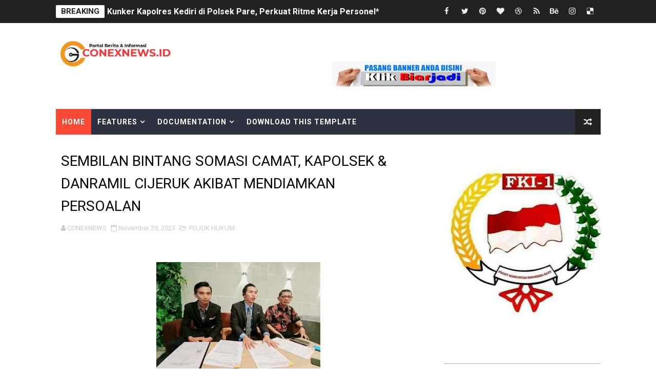

--- FILE ---
content_type: text/javascript; charset=UTF-8
request_url: http://www.conexnews.id/feeds/posts/default/-/POJOK%20HUKUM?alt=json-in-script&max-results=4&callback=jQuery111003799223624011283_1769282801631&_=1769282801632
body_size: 7672
content:
// API callback
jQuery111003799223624011283_1769282801631({"version":"1.0","encoding":"UTF-8","feed":{"xmlns":"http://www.w3.org/2005/Atom","xmlns$openSearch":"http://a9.com/-/spec/opensearchrss/1.0/","xmlns$blogger":"http://schemas.google.com/blogger/2008","xmlns$georss":"http://www.georss.org/georss","xmlns$gd":"http://schemas.google.com/g/2005","xmlns$thr":"http://purl.org/syndication/thread/1.0","id":{"$t":"tag:blogger.com,1999:blog-2100052598183847239"},"updated":{"$t":"2026-01-23T18:51:32.740+07:00"},"category":[{"term":"POJOK UMUM"},{"term":"POJOK NASIONAL"},{"term":"POJOK INSPIRASI"},{"term":"POJOK DESA"},{"term":"Pojok TNI POLRI"},{"term":"POJOK HUKUM"},{"term":"POJOK KRIMINAL"},{"term":"Pojok Politik"},{"term":"POJOK AGAMA DAN RELEGI"},{"term":"Pojok Pendidikan"},{"term":"pojok Pemilu"},{"term":"Pojok Pilkada"},{"term":"Pojok olah raga"},{"term":"Pojok Daerah"},{"term":"Pojok Pemerintah"},{"term":"AGAMA DAN RELEGI"},{"term":"Pojok Kemanusiaan"},{"term":"Pojok Seni Budaya"},{"term":"Pojok Kesehatan"},{"term":"Pojok Laka Lantas"},{"term":"Pojok Sosial Kemanusiaan"},{"term":"Pojok pertanian"},{"term":"Pojok Luar Negeri"},{"term":"Kesehatan"},{"term":"Pojok"},{"term":"Pojok Iklan"},{"term":"Pojok Kuliner"},{"term":"Pojok Perguruan Tinggi"},{"term":"Pojok Transportasi"},{"term":"Pojok Wisata"},{"term":"Pojok iklan Ucapan"},{"term":"pojok Umk"}],"title":{"type":"text","$t":"CONEXNEWS.ID"},"subtitle":{"type":"html","$t":""},"link":[{"rel":"http://schemas.google.com/g/2005#feed","type":"application/atom+xml","href":"http:\/\/www.conexnews.id\/feeds\/posts\/default"},{"rel":"self","type":"application/atom+xml","href":"http:\/\/www.blogger.com\/feeds\/2100052598183847239\/posts\/default\/-\/POJOK+HUKUM?alt=json-in-script\u0026max-results=4"},{"rel":"alternate","type":"text/html","href":"http:\/\/www.conexnews.id\/search\/label\/POJOK%20HUKUM"},{"rel":"hub","href":"http://pubsubhubbub.appspot.com/"},{"rel":"next","type":"application/atom+xml","href":"http:\/\/www.blogger.com\/feeds\/2100052598183847239\/posts\/default\/-\/POJOK+HUKUM\/-\/POJOK+HUKUM?alt=json-in-script\u0026start-index=5\u0026max-results=4"}],"author":[{"name":{"$t":"CONEXNEWS"},"uri":{"$t":"http:\/\/www.blogger.com\/profile\/10428807746038616855"},"email":{"$t":"noreply@blogger.com"},"gd$image":{"rel":"http://schemas.google.com/g/2005#thumbnail","width":"16","height":"16","src":"https:\/\/img1.blogblog.com\/img\/b16-rounded.gif"}}],"generator":{"version":"7.00","uri":"http://www.blogger.com","$t":"Blogger"},"openSearch$totalResults":{"$t":"170"},"openSearch$startIndex":{"$t":"1"},"openSearch$itemsPerPage":{"$t":"4"},"entry":[{"id":{"$t":"tag:blogger.com,1999:blog-2100052598183847239.post-7406462745652664208"},"published":{"$t":"2026-01-19T18:31:00.005+07:00"},"updated":{"$t":"2026-01-19T18:36:01.856+07:00"},"category":[{"scheme":"http://www.blogger.com/atom/ns#","term":"POJOK HUKUM"}],"title":{"type":"text","$t":"Setelah Ponorogo Giliran Madiun Bergoyang KPK Gelar OTT Di Kota Pendekar"},"content":{"type":"html","$t":"\u003Cdiv class=\"separator\" style=\"clear: both; text-align: center;\"\u003E\u003Cbr \/\u003E\u003C\/div\u003E\u003Cp\u003E\u003Cbr \/\u003E\u003C\/p\u003E\u003Cdiv class=\"separator\" style=\"clear: both; text-align: center;\"\u003E\u003Ca href=\"https:\/\/blogger.googleusercontent.com\/img\/b\/R29vZ2xl\/AVvXsEi9BsjA6UzQTp-m1TqYUkepUEsdXUkjDV_inO7K733rfN-BU80wRr6FTLOXrYuq0Pt2hYWOXewgoMKfZWOEkDatwQEFrjoQwbXVr2NqHFE3AlG6Q-lPpIytaEHV21V-VZVgLrF4gvy1IhkRqj6LnH1Tm3I__4EfnfpHCvqiPNIJhUXJnVsokfCfWS5P2SJg\/s739\/1001675981.jpg\" imageanchor=\"1\" style=\"margin-left: 1em; margin-right: 1em;\"\u003E\u003Cimg border=\"0\" data-original-height=\"415\" data-original-width=\"739\" height=\"180\" src=\"https:\/\/blogger.googleusercontent.com\/img\/b\/R29vZ2xl\/AVvXsEi9BsjA6UzQTp-m1TqYUkepUEsdXUkjDV_inO7K733rfN-BU80wRr6FTLOXrYuq0Pt2hYWOXewgoMKfZWOEkDatwQEFrjoQwbXVr2NqHFE3AlG6Q-lPpIytaEHV21V-VZVgLrF4gvy1IhkRqj6LnH1Tm3I__4EfnfpHCvqiPNIJhUXJnVsokfCfWS5P2SJg\/s320\/1001675981.jpg\" width=\"320\" \/\u003E\u003C\/a\u003E\u003C\/div\u003E\u003Cbr \/\u003E\u003Cp\u003E\u003Cbr \/\u003E\u003C\/p\u003E\u003Cp\u003EMADIUN\u0026nbsp; conexnews.id - Komisi Pemberantasan Korupsi (KPK) kembali mengirim sinyal keras ke kepala daerah. Senin (19\/1\/2026), lembaga antirasuah itu mengamankan 15 orang dalam operasi penyelidikan tertutup di Kota Madiun, Jawa Timur. Dari jumlah tersebut, sembilan orang langsung dibawa ke Jakarta, termasuk Wali Kota Madiun.\u003C\/p\u003E\u003Cp\u003E\u003Cbr \/\u003E\u003C\/p\u003E\u003Cp\u003ELangkah KPK berlangsung tanpa banyak suara. Tim bergerak sejak pagi hingga siang hari, menyasar sejumlah lokasi di wilayah Kota Madiun. Operasi tertutup ini berujung pada pengamanan belasan orang yang diduga terkait praktik korupsi di lingkungan pemerintah daerah.\u003C\/p\u003E\u003Cp\u003E\u003Cbr \/\u003E\u003C\/p\u003E\u003Cp\u003EJuru Bicara KPK, Budi Prasetyo, membenarkan penindakan tersebut. Ia menyebut, dari 15 orang yang diamankan, sembilan di antaranya langsung dibawa ke Jakarta untuk menjalani pemeriksaan intensif.\u003C\/p\u003E\u003Cp\u003E\u003Cbr \/\u003E\u003C\/p\u003E\u003Cp\u003E“Benar, hari ini tim melakukan penyelidikan tertutup dengan mengamankan 15 orang di wilayah Madiun. Sembilan orang dibawa ke Jakarta untuk pemeriksaan lebih lanjut, salah satunya Wali Kota Madiun,” ujar Budi, Senin (19\/1\/2026).\u003C\/p\u003E\u003Cp\u003E\u003Cbr \/\u003E\u003C\/p\u003E\u003Cp\u003ESelain mengamankan sejumlah pihak, tim KPK juga menyita barang bukti berupa uang tunai senilai ratusan juta rupiah. Uang tersebut diduga berkaitan dengan praktik pemberian fee proyek yang melibatkan pejabat daerah dan pihak swasta. Skema ini kerap menjadi pintu masuk korupsi karena proses pengadaan yang rawan transaksi di bawah meja.\u003C\/p\u003E\u003Cp\u003E\u003Cbr \/\u003E\u003C\/p\u003E\u003Cp\u003ETak hanya proyek pemerintah, pengelolaan dana Corporate Social Responsibility (CSR) juga ikut disorot dalam perkara ini. Menurut KPK, dana CSR diduga disalahgunakan dan dijadikan bagian dari praktik transaksional. Padahal, dana tersebut seharusnya dialokasikan untuk kepentingan sosial dan pembangunan masyarakat.\u003C\/p\u003E\u003Cp\u003E\u003Cbr \/\u003E\u003C\/p\u003E\u003Cp\u003EKPK menegaskan perkara ini masih dalam tahap pendalaman. Penyidik terus memeriksa pihak-pihak yang diamankan untuk mengurai peran masing-masing dan menyusun konstruksi hukum kasus tersebut.\u003C\/p\u003E\u003Cp\u003E\u003Cbr \/\u003E\u003C\/p\u003E\u003Cp\u003E“Hingga saat ini, status hukum pihak-pihak yang diperiksa belum ditetapkan,” tegasnya.\u003C\/p\u003E\u003Cp\u003E\u003Cbr \/\u003E\u003C\/p\u003E\u003Cp\u003ESementara itu, pantauan di kantor Pemerintah Kota Madiun pada Senin siang hingga sore hari menunjukkan suasana relatif sepi. Aktivitas pegawai berlangsung terbatas, tanpa terlihat kehadiran pimpinan daerah. Roda birokrasi tetap bergerak, namun tanpa komando dari pucuk kepemimpinan.\u003C\/p\u003E\u003Cp\u003E\u003Cbr \/\u003E\u003C\/p\u003E\u003Cp\u003EJika dugaan korupsi ini terbukti, pihak yang paling diuntungkan adalah segelintir elite dan rekanan proyek. Sebaliknya, masyarakat Madiun harus menanggung dampaknya mulai dari pembangunan yang tidak optimal hingga berkurangnya kepercayaan publik terhadap pemerintah daerah.\u003C\/p\u003E\u003Cp\u003E\u003Cbr \/\u003E\u003C\/p\u003E\u003Cp\u003EOperasi senyap KPK di Madiun kembali mengingatkan bahwa dana publik dan CSR bukan ruang kompromi bagi kekuasaan. Sebab, ketika uang rakyat diperdagangkan, yang runtuh bukan hanya hukum, tetapi juga harapan warga yang seharusnya dilayani.\u003C\/p\u003E"},"link":[{"rel":"edit","type":"application/atom+xml","href":"http:\/\/www.blogger.com\/feeds\/2100052598183847239\/posts\/default\/7406462745652664208"},{"rel":"self","type":"application/atom+xml","href":"http:\/\/www.blogger.com\/feeds\/2100052598183847239\/posts\/default\/7406462745652664208"},{"rel":"alternate","type":"text/html","href":"http:\/\/www.conexnews.id\/2026\/01\/setelah-ponorogo-madiun-bergoyang-kpk.html","title":"Setelah Ponorogo Giliran Madiun Bergoyang KPK Gelar OTT Di Kota Pendekar"}],"author":[{"name":{"$t":"CONEXNEWS"},"uri":{"$t":"http:\/\/www.blogger.com\/profile\/10428807746038616855"},"email":{"$t":"noreply@blogger.com"},"gd$image":{"rel":"http://schemas.google.com/g/2005#thumbnail","width":"16","height":"16","src":"https:\/\/img1.blogblog.com\/img\/b16-rounded.gif"}}],"media$thumbnail":{"xmlns$media":"http://search.yahoo.com/mrss/","url":"https:\/\/blogger.googleusercontent.com\/img\/b\/R29vZ2xl\/AVvXsEi9BsjA6UzQTp-m1TqYUkepUEsdXUkjDV_inO7K733rfN-BU80wRr6FTLOXrYuq0Pt2hYWOXewgoMKfZWOEkDatwQEFrjoQwbXVr2NqHFE3AlG6Q-lPpIytaEHV21V-VZVgLrF4gvy1IhkRqj6LnH1Tm3I__4EfnfpHCvqiPNIJhUXJnVsokfCfWS5P2SJg\/s72-c\/1001675981.jpg","height":"72","width":"72"}},{"id":{"$t":"tag:blogger.com,1999:blog-2100052598183847239.post-5228469693886312844"},"published":{"$t":"2025-11-14T07:29:00.006+07:00"},"updated":{"$t":"2025-11-14T07:29:43.933+07:00"},"category":[{"scheme":"http://www.blogger.com/atom/ns#","term":"POJOK HUKUM"}],"title":{"type":"text","$t":"Menkumham Ajak Wartawan Jadi Garda Terdepan Pembangunan HAM"},"content":{"type":"html","$t":"\u003Cp\u003E\u003Cbr \/\u003E\u003C\/p\u003E\u003Cdiv class=\"separator\" style=\"clear: both; text-align: center;\"\u003E\u003Ca href=\"https:\/\/blogger.googleusercontent.com\/img\/b\/R29vZ2xl\/AVvXsEhhpDfwYLKyZD7UG9Tg2CB3a2akg9GronaRTNNJZAkUhIOfcmnw1lSJBT-wjRXi3B-yRpjIvuEVldnVNUNjOqCY2oH6aXF_rD9xQFvZmL-ZPC-qpBm1FKUkAc5LrWhwE1Nhdy4KEhmNJ3Oo3jZPWc_y1QS8apkul5QBYTqUgUKgz2yGD4AMw7jTV33HMNN6\/s1280\/1001374553.jpg\" imageanchor=\"1\" style=\"margin-left: 1em; margin-right: 1em;\"\u003E\u003Cimg border=\"0\" data-original-height=\"853\" data-original-width=\"1280\" height=\"213\" src=\"https:\/\/blogger.googleusercontent.com\/img\/b\/R29vZ2xl\/AVvXsEhhpDfwYLKyZD7UG9Tg2CB3a2akg9GronaRTNNJZAkUhIOfcmnw1lSJBT-wjRXi3B-yRpjIvuEVldnVNUNjOqCY2oH6aXF_rD9xQFvZmL-ZPC-qpBm1FKUkAc5LrWhwE1Nhdy4KEhmNJ3Oo3jZPWc_y1QS8apkul5QBYTqUgUKgz2yGD4AMw7jTV33HMNN6\/s320\/1001374553.jpg\" width=\"320\" \/\u003E\u003C\/a\u003E\u003C\/div\u003E\u003Cbr \/\u003E\u003Cp\u003E\u003Cbr \/\u003E\u003C\/p\u003E\u003Cp\u003EPALANGKARAYA\u0026nbsp; conexnews .id - Staf Khusus Menteri Hukum dan HAM (Stafsus Menkumham), Thomas Harming Suwarta, menyerukan kepada seluruh jurnalis di Indonesia untuk mengambil peran aktif dalam agenda besar pembangunan Hak Asasi Manusia (HAM) di Indonesia. Menurutnya, jurnalis bukan hanya pilar demokrasi, tetapi juga fondasi penting dalam penegakan HAM.\u003C\/p\u003E\u003Cp\u003E\u003Cbr \/\u003E\u003C\/p\u003E\u003Cp\u003EAjakan ini disampaikan dalam seminar nasional bertajuk \"Jurnalis dalam Perspektif Hak Asasi Manusia\" yang diadakan dalam rangkaian Rapat Kerja Nasional Persatuan Wartawan Nasrani Indonesia (Pewarna) di Aula Kantor Gubernur Provinsi Kalimantan Tengah, Palangkaraya, Kamis (13\/11).\u003C\/p\u003E\u003Cp\u003E\u003Cbr \/\u003E\u003C\/p\u003E\u003Cp\u003E\"Membangun peradaban HAM adalah tugas kita bersama sebagai masyarakat Indonesia, terutama para jurnalis yang memiliki kekuatan luar biasa melalui tulisan dan reportase berita. Mereka dapat memberikan kesadaran kepada masyarakat dan pemerintah,\" tegas Thomas. \"Bayangkan jika media dan wartawan memiliki perspektif HAM, mereka akan memberikan porsi besar pada isu-isu HAM, yang pasti berdampak positif pada masyarakat.\"\u003C\/p\u003E\u003Cp\u003E\u003Cbr \/\u003E\u003C\/p\u003E\u003Cp\u003EThomas menambahkan bahwa pemerintahan Prabowo-Gibran memiliki komitmen tinggi terhadap pembangunan HAM, yang mencakup penghormatan, perlindungan, dan pemenuhan kebutuhan HAM. Penempatan aspek HAM sebagai poin pertama dalam Astacita menunjukkan komitmen kuat untuk membangun peradaban baru yang berlandaskan nilai-nilai HAM.\u003C\/p\u003E\u003Cp\u003E\u003Cbr \/\u003E\u003C\/p\u003E\u003Cp\u003E\"Kita semua, termasuk komunitas media, diajak untuk mewujudkan peradaban baru ini. Kita bisa memulainya dengan peran jurnalistik harian, memberikan kesadaran HAM kepada masyarakat melalui konten dan materi liputan. Isu HAM tidak hanya muncul saat terjadi kasus, tetapi juga dalam isu-isu penghormatan dan pemenuhan kebutuhan HAM,\" jelasnya.\u003C\/p\u003E\u003Cp\u003E\u003Cbr \/\u003E\u003C\/p\u003E\u003Cp\u003EDi tengah banjir informasi saat ini, Thomas mengingatkan bahwa wartawan media mainstream tetap menjadi rujukan publik untuk mendapatkan berita yang benar dan layak dikonsumsi. \"Kekuatan pena wartawan memiliki pengaruh luar biasa dalam membangun peradaban HAM di Indonesia. Mari bersama-sama membangun peradaban HAM,\" ajaknya.\u003C\/p\u003E\u003Cp\u003E\u003Cbr \/\u003E\u003C\/p\u003E\u003Cp\u003EThomas juga menekankan pentingnya peningkatan kapasitas dan kemampuan wartawan, termasuk pemahaman tentang HAM. \"Kami menempatkan penguatan kapasitas HAM untuk rekan-rekan wartawan sebagai hal penting. Jurnalis yang memahami HAM dengan baik akan menjadi komunikator yang baik bagi publik, termasuk keberpihakan pada isu-isu HAM,\" ujarnya.\u003C\/p\u003E\u003Cp\u003E\u003Cbr \/\u003E\u003C\/p\u003E\u003Cp\u003EDia berharap adanya kerjasama dan sinergi yang baik antara media dan Kementerian HAM. \"Bagi kami di Kementerian HAM, media adalah rekan seperjalanan. Kami menghargai independensi media, tetapi kerjasama dan kolaborasi yang baik tetap bisa dilakukan. Media adalah salah satu pilar HAM,\" pungkasnya.\u003C\/p\u003E\u003Cp\u003E\u003Cbr \/\u003E\u003C\/p\u003E\u003Cp\u003EKetua Umum Pewarna Indonesia, Yusuf Mujiono, menyambut baik ajakan Kementerian HAM untuk kerjasama dan kolaborasi membangun kesadaran HAM di kalangan wartawan. \"Kami komunitas wartawan tertantang untuk ikut dalam arus besar membangun peradaban HAM. Selain meningkatkan kapasitas tentang HAM, kami juga berharap ada kepastian perlindungan HAM bagi wartawan dalam melaksanakan tugas,\" kata Yusuf.\u003C\/p\u003E\u003Cp\u003E\u003Cbr \/\u003E\u003C\/p\u003E\u003Cp\u003E\u003Cbr \/\u003E\u003C\/p\u003E\u003Cp\u003ESaat dihubungi melalui saluran selulernya, Direktur LKBH Pewarna Indonesia, Kefas Hervin Devananda, atau yang akrab disapa Romo Kefas, memberikan analisis yang lebih tajam. \"Ajakan ini adalah momentum penting, tetapi kita harus realistis. Peningkatan kapasitas jurnalis dalam HAM tidak akan efektif jika tidak ada perubahan sistemik dalam penegakan hukum dan perlindungan kebebasan pers,\" tegasnya.\u003C\/p\u003E\u003Cp\u003E\u003Cbr \/\u003E\u003C\/p\u003E\u003Cp\u003ERomo Kefas mencontohkan kasus-kasus kriminalisasi terhadap jurnalis yang mengungkap dugaan pelanggaran HAM di daerah. \"Kita lihat bagaimana jurnalis yang kritis terhadap konflik agraria seringkali justru menjadi target intimidasi dan bahkan diproses hukum. Jika pemerintah serius ingin melibatkan jurnalis dalam pembangunan HAM, maka praktik-praktik seperti ini harus dihentikan,\" ujarnya.\u003C\/p\u003E\u003Cp\u003E\u003Cbr \/\u003E\u003C\/p\u003E\u003Cp\u003ELebih lanjut, Romo Kefas menyoroti pentingnya akses informasi yang transparan dan akuntabel. \"Bagaimana jurnalis bisa mengungkap kebenaran jika akses terhadap data dan informasi publik dibatasi? Pemerintah harus membuka diri dan memberikan kemudahan bagi jurnalis untuk mendapatkan informasi yang akurat dan relevan,\" katanya. \"Kami di LKBH Pewarna siap memberikan bantuan hukum dan advokasi bagi jurnalis yang berjuang untuk kebebasan pers dan penegakan HAM. Namun, perubahan yang sesungguhnya harus datang dari komitmen yang kuat dari pemerintah untuk menghormati dan melindungi hak-hak jurnalis.\"\u003C\/p\u003E\u003Cp\u003E\u003Cbr \/\u003E\u003C\/p\u003E\u003Cp\u003E(VH\/TSD)\u003C\/p\u003E"},"link":[{"rel":"edit","type":"application/atom+xml","href":"http:\/\/www.blogger.com\/feeds\/2100052598183847239\/posts\/default\/5228469693886312844"},{"rel":"self","type":"application/atom+xml","href":"http:\/\/www.blogger.com\/feeds\/2100052598183847239\/posts\/default\/5228469693886312844"},{"rel":"alternate","type":"text/html","href":"http:\/\/www.conexnews.id\/2025\/11\/menkumham-ajak-wartawan-jadi-garda.html","title":"Menkumham Ajak Wartawan Jadi Garda Terdepan Pembangunan HAM"}],"author":[{"name":{"$t":"CONEXNEWS"},"uri":{"$t":"http:\/\/www.blogger.com\/profile\/10428807746038616855"},"email":{"$t":"noreply@blogger.com"},"gd$image":{"rel":"http://schemas.google.com/g/2005#thumbnail","width":"16","height":"16","src":"https:\/\/img1.blogblog.com\/img\/b16-rounded.gif"}}],"media$thumbnail":{"xmlns$media":"http://search.yahoo.com/mrss/","url":"https:\/\/blogger.googleusercontent.com\/img\/b\/R29vZ2xl\/AVvXsEhhpDfwYLKyZD7UG9Tg2CB3a2akg9GronaRTNNJZAkUhIOfcmnw1lSJBT-wjRXi3B-yRpjIvuEVldnVNUNjOqCY2oH6aXF_rD9xQFvZmL-ZPC-qpBm1FKUkAc5LrWhwE1Nhdy4KEhmNJ3Oo3jZPWc_y1QS8apkul5QBYTqUgUKgz2yGD4AMw7jTV33HMNN6\/s72-c\/1001374553.jpg","height":"72","width":"72"}},{"id":{"$t":"tag:blogger.com,1999:blog-2100052598183847239.post-8072410310959607437"},"published":{"$t":"2025-11-12T19:16:00.004+07:00"},"updated":{"$t":"2025-11-12T19:18:18.170+07:00"},"category":[{"scheme":"http://www.blogger.com/atom/ns#","term":"POJOK HUKUM"}],"title":{"type":"text","$t":"Sudah Tembus Anggaran 73,87 Milyar Monumen Reog Ponorogo Ikut Diselidiki  KPK"},"content":{"type":"html","$t":"\u003Cp\u003E\u003Cbr \/\u003E\u003C\/p\u003E\u003Cp\u003E\u003Cbr \/\u003E\u003C\/p\u003E\u003Cdiv class=\"separator\" style=\"clear: both; text-align: center;\"\u003E\u003Ca href=\"https:\/\/blogger.googleusercontent.com\/img\/b\/R29vZ2xl\/AVvXsEh3H0lckjKzRnkUbwUYMoqvX_W8ioOkrtDdXUomnCSDIJR0XGZcubF5jycqwQ3TYpIC8GUgc6xgwAsrsP_C-pU-R93Lpr1ZctO0WvVMtGpDgSZaDcQfaDeBjDLCqL0E7iJiy1LASCdWXsf2AI9O-EN1mGqAZWknh6k0e0pHn3dRpJhXo4aWNUgo30vaGe86\/s1080\/1001370023.png\" style=\"margin-left: 1em; margin-right: 1em;\"\u003E\u003Cimg border=\"0\" data-original-height=\"623\" data-original-width=\"1080\" height=\"231\" src=\"https:\/\/blogger.googleusercontent.com\/img\/b\/R29vZ2xl\/AVvXsEh3H0lckjKzRnkUbwUYMoqvX_W8ioOkrtDdXUomnCSDIJR0XGZcubF5jycqwQ3TYpIC8GUgc6xgwAsrsP_C-pU-R93Lpr1ZctO0WvVMtGpDgSZaDcQfaDeBjDLCqL0E7iJiy1LASCdWXsf2AI9O-EN1mGqAZWknh6k0e0pHn3dRpJhXo4aWNUgo30vaGe86\/w400-h231\/1001370023.png\" width=\"400\" \/\u003E\u003C\/a\u003E\u003C\/div\u003E\u003Cbr \/\u003E\u003Cp\u003E\u003Cbr \/\u003E\u003C\/p\u003E\u003Cp\u003EPonorogo conexnews.id Setelah OTT KPK Bupati Ponorogo,bak bola panas KPK hari ini melakukan Penyidikan kasus korupsi di Kabupaten Ponorogo melebar kasus yang menyeret Bupati Sugiri Sancoko, Sekda Agus Pramono, Dirut RSUD dr Harjono Yunus Mahatma, dan Sucipto (kontraktor) diperluas Komisi Pemberantasan Korupsi (KPK).\u003C\/p\u003E\u003Cp\u003E\u003Cbr \/\u003E\u003C\/p\u003E\u003Cp\u003ESetelah mengeledah rumah dinas sang bupati,dan kantor sekda, dan sejumlah instansi lain, kali ini giliran Kantor Dinas Kebudayaan, Pemuda, dan Olahraga (Disbudparpora) Ponorogo yang menjadi sasaran penggeledahan, Rabu (12\/11\/2025).\u003C\/p\u003E\u003Cp\u003EKurang lebih 10 penyidik KPK tiba di Gedung Kesenian Jalan Pramuka, Kelurahan Nologaten, sekitar pukul 11.00 WIB.\u003C\/p\u003E\u003Cp\u003E\u003Cbr \/\u003E\u003C\/p\u003E\u003Cp\u003EDengan menggunakan tiga unit mobil Avanza berwarna hitam dan pengawalan\u0026nbsp; dari Polres langsung menyasar ruang bidang kebudayaan di lantai dasar, yang disebut menangani proyek Monumen Reog dan Museum Peradaban (MRMP) di Desa Sampung, Kecamatan Sampung.\u003C\/p\u003E\u003Cp\u003ETerlihat penyelidik kpk keluar dengan membawa koper-koper besar ke dalam ruangan, diduga berisi dokumen dan barang bukti elektronik terkait proyek Monumen Reog.\u003C\/p\u003E\u003Cp\u003E\u003Cbr \/\u003E\u003C\/p\u003E\u003Cp\u003EPemeriksaan berlangsung lebih dari dua jam.\u003C\/p\u003E\u003Cp\u003E\u003Cbr \/\u003E\u003C\/p\u003E\u003Cp\u003EAnggaran Monumen Reog Tembus Rp 73,87 Miliar\u003C\/p\u003E\u003Cp\u003E\u003Cbr \/\u003E\u003C\/p\u003E\u003Cp\u003EDalam dokumen perencanaan yang ada di Pemkab Ponorogo, total kebutuhan anggaran MRMP mencapai Rp 88,8 miliar selama lima tahun (2026-2030).\u003C\/p\u003E\u003Cp\u003ENamun hingga saat ini, anggaran yang sudah terealisasi mencapai Rp 73,87 miliar.\u0026nbsp;\u003C\/p\u003E"},"link":[{"rel":"edit","type":"application/atom+xml","href":"http:\/\/www.blogger.com\/feeds\/2100052598183847239\/posts\/default\/8072410310959607437"},{"rel":"self","type":"application/atom+xml","href":"http:\/\/www.blogger.com\/feeds\/2100052598183847239\/posts\/default\/8072410310959607437"},{"rel":"alternate","type":"text/html","href":"http:\/\/www.conexnews.id\/2025\/11\/sudah-tembus-anggaran-7387-milyar.html","title":"Sudah Tembus Anggaran 73,87 Milyar Monumen Reog Ponorogo Ikut Diselidiki  KPK"}],"author":[{"name":{"$t":"CONEXNEWS"},"uri":{"$t":"http:\/\/www.blogger.com\/profile\/10428807746038616855"},"email":{"$t":"noreply@blogger.com"},"gd$image":{"rel":"http://schemas.google.com/g/2005#thumbnail","width":"16","height":"16","src":"https:\/\/img1.blogblog.com\/img\/b16-rounded.gif"}}],"media$thumbnail":{"xmlns$media":"http://search.yahoo.com/mrss/","url":"https:\/\/blogger.googleusercontent.com\/img\/b\/R29vZ2xl\/AVvXsEh3H0lckjKzRnkUbwUYMoqvX_W8ioOkrtDdXUomnCSDIJR0XGZcubF5jycqwQ3TYpIC8GUgc6xgwAsrsP_C-pU-R93Lpr1ZctO0WvVMtGpDgSZaDcQfaDeBjDLCqL0E7iJiy1LASCdWXsf2AI9O-EN1mGqAZWknh6k0e0pHn3dRpJhXo4aWNUgo30vaGe86\/s72-w400-h231-c\/1001370023.png","height":"72","width":"72"}},{"id":{"$t":"tag:blogger.com,1999:blog-2100052598183847239.post-517255001251625627"},"published":{"$t":"2025-09-30T15:36:00.004+07:00"},"updated":{"$t":"2025-09-30T15:36:38.956+07:00"},"category":[{"scheme":"http://www.blogger.com/atom/ns#","term":"POJOK HUKUM"}],"title":{"type":"text","$t":"Skandal Kades Cibatuireng: Sebut Wartawan \"Gembel\", Terancam Bui!   "},"content":{"type":"html","$t":"\u003Cp\u003E\u003Cbr \/\u003E\u003C\/p\u003E\u003Cp\u003E\u003Cbr \/\u003E\u003C\/p\u003E\u003Cdiv class=\"separator\" style=\"clear: both; text-align: center;\"\u003E\u003Ca href=\"https:\/\/blogger.googleusercontent.com\/img\/b\/R29vZ2xl\/AVvXsEgGt9LTk5bUsbvmTrRmRwVICc4CgxEH0IMJEFJlicZig6uwcnGyXzLPY2Sl2cs1SXUdn4JwuZiplhrh-go3iiddIWy6OIZ3kmH_Fmjuo9yEEnt9hsEo0VJY4c7fRbM3yr_dXiOWvtJesRyGYt1ClhY1b4tcSVGSPsmm3V538lLNs2-b7D_o67zXpsxiuWTk\/s1080\/1001225125.jpg\" imageanchor=\"1\" style=\"margin-left: 1em; margin-right: 1em;\"\u003E\u003Cimg border=\"0\" data-original-height=\"690\" data-original-width=\"1080\" height=\"204\" src=\"https:\/\/blogger.googleusercontent.com\/img\/b\/R29vZ2xl\/AVvXsEgGt9LTk5bUsbvmTrRmRwVICc4CgxEH0IMJEFJlicZig6uwcnGyXzLPY2Sl2cs1SXUdn4JwuZiplhrh-go3iiddIWy6OIZ3kmH_Fmjuo9yEEnt9hsEo0VJY4c7fRbM3yr_dXiOWvtJesRyGYt1ClhY1b4tcSVGSPsmm3V538lLNs2-b7D_o67zXpsxiuWTk\/s320\/1001225125.jpg\" width=\"320\" \/\u003E\u003C\/a\u003E\u003C\/div\u003E\u003Cbr \/\u003E\u003Cp\u003E\u003Cbr \/\u003E\u003C\/p\u003E\u003Cp\u003EKab. Tasik, conexnews.id diambil dari kabarjurnalis.com – Geger! Aksi arogan Kepala Desa Cibatuireng, Kecamatan Karangnunggal, Kabupaten Tasikmalaya, berbuntut panjang. Gara-gara sebutan \"wartawan gembel\", sang kades kini terancam berurusan dengan pihak kepolisian.\u003C\/p\u003E\u003Cp\u003E\u0026nbsp;\u003C\/p\u003E\u003Cp\u003EInsiden bermula saat Nanang Sudrajat, wartawan media online yang akrab disapa Abah, melakukan reportase dan meminta klarifikasi terkait informasi publik desa pada Senin, 29 September 2025. Diduga merasa terusik, H. Ajat, oknum Kepala Desa Cibatuireng, melontarkan kalimat bernada penghinaan yang sontak membuat berang kalangan jurnalis.\u003C\/p\u003E\u003Cp\u003E\u0026nbsp;\u003C\/p\u003E\u003Cp\u003E\"Wartawan gembel!\" Demikian ucapan yang diduga dilontarkan H. Ajat, seperti yang beredar dalam percakapan yang diterima redaksi kabarjurnalis.com.\u003C\/p\u003E\u003Cp\u003E\u0026nbsp;\u003C\/p\u003E\u003Cp\u003ESontak, ucapan tersebut memicu reaksi keras dari berbagai pihak. Kalangan jurnalis menilai perkataan tersebut sebagai bentuk pelecehan profesi.\u003C\/p\u003E\u003Cp\u003E\u0026nbsp;\u003C\/p\u003E\u003Cp\u003EAjang Moh MP, SE, Kaperwil Jabar Redaksi Kabarjurnalis.com, tak bisa menyembunyikan kekecewaannya. \"Ini sudah jelas salah dan mencoreng nama baik seluruh wartawan. Wartawan itu bukan gembel, mereka adalah orang-orang intelektual yang menjadi pilar keempat demokrasi,\" ujarnya dengan nada geram.\u003C\/p\u003E\u003Cp\u003E\u0026nbsp;\u003C\/p\u003E\u003Cp\u003EAjang menambahkan, \"Terlepas dari apapun kronologinya, kalau dia (Kades) sudah menyebut 'wartawan gembel', itu sudah mencederai seluruh wartawan. Kecuali dia bilang 'oknum wartawan', itu lain lagi persoalannya.\"\u003C\/p\u003E\u003Cp\u003E\u0026nbsp;\u003C\/p\u003E\u003Cp\u003ELangkah Hukum Disiapkan\u003C\/p\u003E\u003Cp\u003E\u0026nbsp;\u003C\/p\u003E\u003Cp\u003ERedaksi media online KabarJurnalis.com menyatakan akan membawa kasus ini ke ranah hukum. Mereka merujuk pada Pasal 433, Pasal 434, dan Pasal 436 UU No. 1 Tahun 2023 tentang Kitab Undang-Undang Hukum Pidana (KUHP), yang mengatur tentang penghinaan terhadap suatu profesi.\u003C\/p\u003E\u003Cp\u003E\u0026nbsp;\u003C\/p\u003E\u003Cp\u003E\"Tindakan ini dapat mengakibatkan pidana jika menyerang kehormatan atau nama baik seseorang secara sengaja dan di depan umum, apalagi korban sedang menjalankan tugasnya,\" tegas Ajang.\u003C\/p\u003E\u003Cp\u003E\u0026nbsp;\u003C\/p\u003E\u003Cp\u003EJika terbukti bersalah, Kades Cibatuireng bisa merasakan dinginnya jeruji besi. Kasus ini menjadi preseden buruk bagi pejabat publik yang merendahkan profesi wartawan.\u003C\/p\u003E\u003Cp\u003E\u0026nbsp;\u003C\/p\u003E\u003Cp\u003E(AJ\/etitingdikutifdisempurnakan.@rocky.kin.co.id)\u003C\/p\u003E"},"link":[{"rel":"edit","type":"application/atom+xml","href":"http:\/\/www.blogger.com\/feeds\/2100052598183847239\/posts\/default\/517255001251625627"},{"rel":"self","type":"application/atom+xml","href":"http:\/\/www.blogger.com\/feeds\/2100052598183847239\/posts\/default\/517255001251625627"},{"rel":"alternate","type":"text/html","href":"http:\/\/www.conexnews.id\/2025\/09\/skandal-kades-cibatuireng-sebut.html","title":"Skandal Kades Cibatuireng: Sebut Wartawan \"Gembel\", Terancam Bui!   "}],"author":[{"name":{"$t":"CONEXNEWS"},"uri":{"$t":"http:\/\/www.blogger.com\/profile\/10428807746038616855"},"email":{"$t":"noreply@blogger.com"},"gd$image":{"rel":"http://schemas.google.com/g/2005#thumbnail","width":"16","height":"16","src":"https:\/\/img1.blogblog.com\/img\/b16-rounded.gif"}}],"media$thumbnail":{"xmlns$media":"http://search.yahoo.com/mrss/","url":"https:\/\/blogger.googleusercontent.com\/img\/b\/R29vZ2xl\/AVvXsEgGt9LTk5bUsbvmTrRmRwVICc4CgxEH0IMJEFJlicZig6uwcnGyXzLPY2Sl2cs1SXUdn4JwuZiplhrh-go3iiddIWy6OIZ3kmH_Fmjuo9yEEnt9hsEo0VJY4c7fRbM3yr_dXiOWvtJesRyGYt1ClhY1b4tcSVGSPsmm3V538lLNs2-b7D_o67zXpsxiuWTk\/s72-c\/1001225125.jpg","height":"72","width":"72"}}]}});

--- FILE ---
content_type: text/javascript; charset=UTF-8
request_url: http://www.conexnews.id/feeds/posts/summary?alt=json&callback=arlinadesignTicker
body_size: 13065
content:
// API callback
arlinadesignTicker({"version":"1.0","encoding":"UTF-8","feed":{"xmlns":"http://www.w3.org/2005/Atom","xmlns$openSearch":"http://a9.com/-/spec/opensearchrss/1.0/","xmlns$blogger":"http://schemas.google.com/blogger/2008","xmlns$georss":"http://www.georss.org/georss","xmlns$gd":"http://schemas.google.com/g/2005","xmlns$thr":"http://purl.org/syndication/thread/1.0","id":{"$t":"tag:blogger.com,1999:blog-2100052598183847239"},"updated":{"$t":"2026-01-23T18:51:32.740+07:00"},"category":[{"term":"POJOK UMUM"},{"term":"POJOK NASIONAL"},{"term":"POJOK INSPIRASI"},{"term":"POJOK DESA"},{"term":"Pojok TNI POLRI"},{"term":"POJOK HUKUM"},{"term":"POJOK KRIMINAL"},{"term":"Pojok Politik"},{"term":"POJOK AGAMA DAN RELEGI"},{"term":"Pojok Pendidikan"},{"term":"pojok Pemilu"},{"term":"Pojok Pilkada"},{"term":"Pojok olah raga"},{"term":"Pojok Daerah"},{"term":"Pojok Pemerintah"},{"term":"AGAMA DAN RELEGI"},{"term":"Pojok Kemanusiaan"},{"term":"Pojok Seni Budaya"},{"term":"Pojok Kesehatan"},{"term":"Pojok Laka Lantas"},{"term":"Pojok Sosial Kemanusiaan"},{"term":"Pojok pertanian"},{"term":"Pojok Luar Negeri"},{"term":"Kesehatan"},{"term":"Pojok"},{"term":"Pojok Iklan"},{"term":"Pojok Kuliner"},{"term":"Pojok Perguruan Tinggi"},{"term":"Pojok Transportasi"},{"term":"Pojok Wisata"},{"term":"Pojok iklan Ucapan"},{"term":"pojok Umk"}],"title":{"type":"text","$t":"CONEXNEWS.ID"},"subtitle":{"type":"html","$t":""},"link":[{"rel":"http://schemas.google.com/g/2005#feed","type":"application/atom+xml","href":"http:\/\/www.conexnews.id\/feeds\/posts\/summary"},{"rel":"self","type":"application/atom+xml","href":"http:\/\/www.blogger.com\/feeds\/2100052598183847239\/posts\/summary?alt=json"},{"rel":"alternate","type":"text/html","href":"http:\/\/www.conexnews.id\/"},{"rel":"hub","href":"http://pubsubhubbub.appspot.com/"},{"rel":"next","type":"application/atom+xml","href":"http:\/\/www.blogger.com\/feeds\/2100052598183847239\/posts\/summary?alt=json\u0026start-index=26\u0026max-results=25"}],"author":[{"name":{"$t":"CONEXNEWS"},"uri":{"$t":"http:\/\/www.blogger.com\/profile\/10428807746038616855"},"email":{"$t":"noreply@blogger.com"},"gd$image":{"rel":"http://schemas.google.com/g/2005#thumbnail","width":"16","height":"16","src":"https:\/\/img1.blogblog.com\/img\/b16-rounded.gif"}}],"generator":{"version":"7.00","uri":"http://www.blogger.com","$t":"Blogger"},"openSearch$totalResults":{"$t":"2059"},"openSearch$startIndex":{"$t":"1"},"openSearch$itemsPerPage":{"$t":"25"},"entry":[{"id":{"$t":"tag:blogger.com,1999:blog-2100052598183847239.post-3688148431675369789"},"published":{"$t":"2026-01-23T18:51:00.004+07:00"},"updated":{"$t":"2026-01-23T18:51:32.685+07:00"},"category":[{"scheme":"http://www.blogger.com/atom/ns#","term":"Pojok TNI POLRI"}],"title":{"type":"text","$t":"Kunker Kapolres Kediri di Polsek Pare, Perkuat Ritme Kerja Personel*"},"summary":{"type":"text","$t":"KEDIRI conexnews.id - Kehadiran Kapolres Kediri AKBP Bramastyo Priaji, S.H., S.I.K., M.Si., bersama Ketua Bhayangkari Cabang Kediri Ny. Ratih Bramastyo dalam rangka kunjungan kerja (kunker) mewarnai aktivitas di Mapolsek Pare, Rabu (21\/1\/2026).Kunjungan pimpinan Polres Kediri tersebut disambut jajaran personel Polsek Pare dan Bhayangkari Ranting Pare.Selain meninjau kondisi mako dan kesiapan "},"link":[{"rel":"edit","type":"application/atom+xml","href":"http:\/\/www.blogger.com\/feeds\/2100052598183847239\/posts\/default\/3688148431675369789"},{"rel":"self","type":"application/atom+xml","href":"http:\/\/www.blogger.com\/feeds\/2100052598183847239\/posts\/default\/3688148431675369789"},{"rel":"alternate","type":"text/html","href":"http:\/\/www.conexnews.id\/2026\/01\/kunker-kapolres-kediri-di-polsek-pare.html","title":"Kunker Kapolres Kediri di Polsek Pare, Perkuat Ritme Kerja Personel*"}],"author":[{"name":{"$t":"CONEXNEWS"},"uri":{"$t":"http:\/\/www.blogger.com\/profile\/10428807746038616855"},"email":{"$t":"noreply@blogger.com"},"gd$image":{"rel":"http://schemas.google.com/g/2005#thumbnail","width":"16","height":"16","src":"https:\/\/img1.blogblog.com\/img\/b16-rounded.gif"}}],"media$thumbnail":{"xmlns$media":"http://search.yahoo.com/mrss/","url":"https:\/\/blogger.googleusercontent.com\/img\/b\/R29vZ2xl\/AVvXsEjNIA6AujaWR-amSkr2vn0zEtuI4r8V91oK2xDTCsgI27UQjx2-yrj-hN0_9-gS_jCui652A7BPu5U88byJgskt0GTf0GJcE-QvZyPTVdOrJ1zFH1dqjZK309FSpZDV028Vmocdtu-cVVTqMxZdnENj4MKpupb8CPvCTQkUeQ7SxBa1Z4jH1TsjCQzc8S4E\/s72-c\/1001697633.jpg","height":"72","width":"72"}},{"id":{"$t":"tag:blogger.com,1999:blog-2100052598183847239.post-6400559544344277338"},"published":{"$t":"2026-01-22T19:47:00.001+07:00"},"updated":{"$t":"2026-01-22T19:47:36.574+07:00"},"category":[{"scheme":"http://www.blogger.com/atom/ns#","term":"Pojok TNI POLRI"}],"title":{"type":"text","$t":"Kapolres Ngawi Pimpin Upacara Sertijab Kapolsek Padas"},"summary":{"type":"text","$t":"Ngawi Conexnews .id \/\/ Kapolres Ngawi AKBP Prayoga Angga Widyatama, S.I.K., M.Si., memimpin secara langsung upacara serah terima jabatan (sertijab) Kapolsek Padas dari AKP Edi Sutikno, S.H., kepada AKP Sugeng Wahyudi, S.Sos., yang dilaksanakan di Aula Bernadip Gedung Cepat Polres Ngawi. Upacara berlangsung khidmat dan diikuti oleh Pejabat Utama Polres Ngawi, para Kapolsek jajaran, Perwira, serta "},"link":[{"rel":"edit","type":"application/atom+xml","href":"http:\/\/www.blogger.com\/feeds\/2100052598183847239\/posts\/default\/6400559544344277338"},{"rel":"self","type":"application/atom+xml","href":"http:\/\/www.blogger.com\/feeds\/2100052598183847239\/posts\/default\/6400559544344277338"},{"rel":"alternate","type":"text/html","href":"http:\/\/www.conexnews.id\/2026\/01\/kapolres-ngawi-pimpin-upacara-sertijab.html","title":"Kapolres Ngawi Pimpin Upacara Sertijab Kapolsek Padas"}],"author":[{"name":{"$t":"CONEXNEWS"},"uri":{"$t":"http:\/\/www.blogger.com\/profile\/10428807746038616855"},"email":{"$t":"noreply@blogger.com"},"gd$image":{"rel":"http://schemas.google.com/g/2005#thumbnail","width":"16","height":"16","src":"https:\/\/img1.blogblog.com\/img\/b16-rounded.gif"}}],"media$thumbnail":{"xmlns$media":"http://search.yahoo.com/mrss/","url":"https:\/\/blogger.googleusercontent.com\/img\/b\/R29vZ2xl\/AVvXsEilnS2ZRBFNuTLmct4bn3nZkPsVxUaZRixId5kmCSPpz1fvkrZkCXwkc2h2mKIhdCzWum5hzZrakslamo46cMSAty_kW8a2fHSngde01d7wt4euIakMXPUbrDXUd1CXSk7rL_z9m4lgqFm179npMFl3_Ys2FZ30O4INkj8xA2x4NxV9QTGEtGFeieCXcTaD\/s72-c\/1001693168.jpg","height":"72","width":"72"}},{"id":{"$t":"tag:blogger.com,1999:blog-2100052598183847239.post-7406462745652664208"},"published":{"$t":"2026-01-19T18:31:00.005+07:00"},"updated":{"$t":"2026-01-19T18:36:01.856+07:00"},"category":[{"scheme":"http://www.blogger.com/atom/ns#","term":"POJOK HUKUM"}],"title":{"type":"text","$t":"Setelah Ponorogo Giliran Madiun Bergoyang KPK Gelar OTT Di Kota Pendekar"},"summary":{"type":"text","$t":"MADIUN\u0026nbsp; conexnews.id - Komisi Pemberantasan Korupsi (KPK) kembali mengirim sinyal keras ke kepala daerah. Senin (19\/1\/2026), lembaga antirasuah itu mengamankan 15 orang dalam operasi penyelidikan tertutup di Kota Madiun, Jawa Timur. Dari jumlah tersebut, sembilan orang langsung dibawa ke Jakarta, termasuk Wali Kota Madiun.Langkah KPK berlangsung tanpa banyak suara. Tim bergerak sejak pagi "},"link":[{"rel":"edit","type":"application/atom+xml","href":"http:\/\/www.blogger.com\/feeds\/2100052598183847239\/posts\/default\/7406462745652664208"},{"rel":"self","type":"application/atom+xml","href":"http:\/\/www.blogger.com\/feeds\/2100052598183847239\/posts\/default\/7406462745652664208"},{"rel":"alternate","type":"text/html","href":"http:\/\/www.conexnews.id\/2026\/01\/setelah-ponorogo-madiun-bergoyang-kpk.html","title":"Setelah Ponorogo Giliran Madiun Bergoyang KPK Gelar OTT Di Kota Pendekar"}],"author":[{"name":{"$t":"CONEXNEWS"},"uri":{"$t":"http:\/\/www.blogger.com\/profile\/10428807746038616855"},"email":{"$t":"noreply@blogger.com"},"gd$image":{"rel":"http://schemas.google.com/g/2005#thumbnail","width":"16","height":"16","src":"https:\/\/img1.blogblog.com\/img\/b16-rounded.gif"}}],"media$thumbnail":{"xmlns$media":"http://search.yahoo.com/mrss/","url":"https:\/\/blogger.googleusercontent.com\/img\/b\/R29vZ2xl\/AVvXsEi9BsjA6UzQTp-m1TqYUkepUEsdXUkjDV_inO7K733rfN-BU80wRr6FTLOXrYuq0Pt2hYWOXewgoMKfZWOEkDatwQEFrjoQwbXVr2NqHFE3AlG6Q-lPpIytaEHV21V-VZVgLrF4gvy1IhkRqj6LnH1Tm3I__4EfnfpHCvqiPNIJhUXJnVsokfCfWS5P2SJg\/s72-c\/1001675981.jpg","height":"72","width":"72"}},{"id":{"$t":"tag:blogger.com,1999:blog-2100052598183847239.post-1111107937454741766"},"published":{"$t":"2026-01-14T18:49:00.005+07:00"},"updated":{"$t":"2026-01-14T18:51:30.393+07:00"},"category":[{"scheme":"http://www.blogger.com/atom/ns#","term":"POJOK INSPIRASI"}],"title":{"type":"text","$t":"Seni Silat Permainan Khas Persaudaraan Setia Hati Tunas Muda Winongo Ikonik Perguruan "},"summary":{"type":"text","$t":"Madiun conexnews.id\u0026nbsp; Pesilat PSHW main kerambik memang hal yang khas dan ikonik banget di kalangan Persaudaraan Setia Hati Winongo (PSHW) atau PSHW Tunas Muda (PSHW-TM), perguruan pencak silat asal Madiun, Jawa Timur.Kerambik (atau kerambit dalam penulisan standar) adalah senjata tradisional berbentuk pisau kecil melengkung seperti cakar harimau, asalnya dari Minangkabau (Sumatera Barat), "},"link":[{"rel":"edit","type":"application/atom+xml","href":"http:\/\/www.blogger.com\/feeds\/2100052598183847239\/posts\/default\/1111107937454741766"},{"rel":"self","type":"application/atom+xml","href":"http:\/\/www.blogger.com\/feeds\/2100052598183847239\/posts\/default\/1111107937454741766"},{"rel":"alternate","type":"text/html","href":"http:\/\/www.conexnews.id\/2026\/01\/seni-silat-permainan-khas-persaudaraan.html","title":"Seni Silat Permainan Khas Persaudaraan Setia Hati Tunas Muda Winongo Ikonik Perguruan "}],"author":[{"name":{"$t":"CONEXNEWS"},"uri":{"$t":"http:\/\/www.blogger.com\/profile\/10428807746038616855"},"email":{"$t":"noreply@blogger.com"},"gd$image":{"rel":"http://schemas.google.com/g/2005#thumbnail","width":"16","height":"16","src":"https:\/\/img1.blogblog.com\/img\/b16-rounded.gif"}}],"media$thumbnail":{"xmlns$media":"http://search.yahoo.com/mrss/","url":"https:\/\/blogger.googleusercontent.com\/img\/b\/R29vZ2xl\/AVvXsEhg_yG6sJQ7CHSp7bnpux85VHkON7KW27n8spd6ZL0DsjjMCCiYe9ok2oNYhAWmRNQj3_dRCkQazICsWeMfYqn1Hnxusfe7g0pYfHKH6Us9XN1AfmKjxtSypp-YqrEsymKovh9Gc9HrHDGf_m5f7GBoyG0lvrNeIk_lUaUXMPDUS7QYzpxSkas6gAhwpt0Z\/s72-c\/1001493043.jpg","height":"72","width":"72"}},{"id":{"$t":"tag:blogger.com,1999:blog-2100052598183847239.post-2130360132441784271"},"published":{"$t":"2026-01-10T19:56:00.007+07:00"},"updated":{"$t":"2026-01-10T19:56:49.485+07:00"},"category":[{"scheme":"http://www.blogger.com/atom/ns#","term":"POJOK INSPIRASI"}],"title":{"type":"text","$t":"Samat-Sinamatan Tunas Muda Jurnalis  Indonesia di Pujasera Jiwan Madiun"},"summary":{"type":"text","$t":"Madiun coneinews.id - Bertempat di sebuah puja sera yang beralamat di Kecamatan Jiwan Kabupaten Madiun, suasana hangat terasa dalam sebuah pertemuan yang diadakan oleh rekan-rekan jurnalis dari Persaudaraan Setia Hati Winongo Tunas Muda (PSHW-TM) yang ada di wilayah karesidenan Madiun.Sebuah organisasi yang mengatasnamakan Tunas Muda Jurnalis (TMJ) tersebut merupakan sebuah wadah yang menyatukan "},"link":[{"rel":"edit","type":"application/atom+xml","href":"http:\/\/www.blogger.com\/feeds\/2100052598183847239\/posts\/default\/2130360132441784271"},{"rel":"self","type":"application/atom+xml","href":"http:\/\/www.blogger.com\/feeds\/2100052598183847239\/posts\/default\/2130360132441784271"},{"rel":"alternate","type":"text/html","href":"http:\/\/www.conexnews.id\/2026\/01\/samat-sinamatan-tunas-muda-jurnalis.html","title":"Samat-Sinamatan Tunas Muda Jurnalis  Indonesia di Pujasera Jiwan Madiun"}],"author":[{"name":{"$t":"CONEXNEWS"},"uri":{"$t":"http:\/\/www.blogger.com\/profile\/10428807746038616855"},"email":{"$t":"noreply@blogger.com"},"gd$image":{"rel":"http://schemas.google.com/g/2005#thumbnail","width":"16","height":"16","src":"https:\/\/img1.blogblog.com\/img\/b16-rounded.gif"}}],"media$thumbnail":{"xmlns$media":"http://search.yahoo.com/mrss/","url":"https:\/\/blogger.googleusercontent.com\/img\/b\/R29vZ2xl\/AVvXsEjQR4xRPZolyZ5xIwrkpVUHNT61YIBvyrHFYsFmppAi5UpuWdwgJQbiAmQ99f1Kn3Fz8Hw3T7TzvsJnxZqRepawkqR_rP0PC6bYBZ4adddWGGIp_xMzgVwKg6Rq_pdR43Bhl7BKnJ6lep7UmaHtSN1ASIja5luv8pEM1LqWuwgB8kz40To1xbViAv7YE82P\/s72-c\/1001634667.jpg","height":"72","width":"72"}},{"id":{"$t":"tag:blogger.com,1999:blog-2100052598183847239.post-2309754157249538135"},"published":{"$t":"2025-12-25T19:21:00.004+07:00"},"updated":{"$t":"2025-12-25T19:23:38.337+07:00"},"category":[{"scheme":"http://www.blogger.com/atom/ns#","term":"POJOK NASIONAL"}],"title":{"type":"text","$t":"Dana Pusat Tak Kunjung Cairr 5SPPG Di Magetan Berhenti Sementara "},"summary":{"type":"text","$t":"Magetan conexnews.id - Sebanyak lima Satuan Pelayanan Pemenuhan Gizi (SPPG) di Kabupaten Magetan terpaksa menghentikan operasional sementara. Penghentian ini dilakukan lantaran dana operasional dari pemerintah pusat melalui Badan Gizi Nasional (BGN) belum juga cair, sementara anggaran yang tersedia di tingkat satuan telah habis.Ketua Satgas Percepatan Program MBG sekaligus Sekretaris Daerah ("},"link":[{"rel":"edit","type":"application/atom+xml","href":"http:\/\/www.blogger.com\/feeds\/2100052598183847239\/posts\/default\/2309754157249538135"},{"rel":"self","type":"application/atom+xml","href":"http:\/\/www.blogger.com\/feeds\/2100052598183847239\/posts\/default\/2309754157249538135"},{"rel":"alternate","type":"text/html","href":"http:\/\/www.conexnews.id\/2025\/12\/dana-pusat-tak-kunjung-cairr-5sppg-di.html","title":"Dana Pusat Tak Kunjung Cairr 5SPPG Di Magetan Berhenti Sementara "}],"author":[{"name":{"$t":"CONEXNEWS"},"uri":{"$t":"http:\/\/www.blogger.com\/profile\/10428807746038616855"},"email":{"$t":"noreply@blogger.com"},"gd$image":{"rel":"http://schemas.google.com/g/2005#thumbnail","width":"16","height":"16","src":"https:\/\/img1.blogblog.com\/img\/b16-rounded.gif"}}],"media$thumbnail":{"xmlns$media":"http://search.yahoo.com/mrss/","url":"https:\/\/blogger.googleusercontent.com\/img\/b\/R29vZ2xl\/AVvXsEjlDHEH63BlYJdSk4s7zJ6PtAVngLqv17hGTSWpvoo1JjCIXKjkawoNg9HBYqZZbLiRO7gX269XQIjwHVgiRd4ln2T3f42HuGsZLjhNLgVdqq8TIDGYo3LuuBjcHcKA6HtlF09lDEz_xWCdBb3iTa4TPp6NTPXtIVhReS9V6VOkZQmmkbtLR4FLHphdtYCk\/s72-c\/1001556739.jpg","height":"72","width":"72"}},{"id":{"$t":"tag:blogger.com,1999:blog-2100052598183847239.post-7730634979152130872"},"published":{"$t":"2025-12-20T01:11:00.007+07:00"},"updated":{"$t":"2025-12-20T01:11:55.454+07:00"},"category":[{"scheme":"http://www.blogger.com/atom/ns#","term":"POJOK DESA"}],"title":{"type":"text","$t":"Solusi Kendalikan Hama Tikus , Pemdes Simo Dirikan Rumah Burung Hantu"},"summary":{"type":"text","$t":"Ngawi Conexnews.id \/\/ Guna memberantas hama tikus yang mengancam produktifitas pertanian, Pemdes Simo , Kecamatan Kwadungan ,Ngawi\u0026nbsp; memiliki terobosan tersendiri dengan membikin 6 rumah burung hantu (Rubuha) di tengah lahan persawahan.Kades Simo Menjelaskan “Rubuha yang dibangun di area pertanian cukup sederhana. Kami mendirikan tiang setinggi lima meter yang dicor dan pada bagian atas "},"link":[{"rel":"edit","type":"application/atom+xml","href":"http:\/\/www.blogger.com\/feeds\/2100052598183847239\/posts\/default\/7730634979152130872"},{"rel":"self","type":"application/atom+xml","href":"http:\/\/www.blogger.com\/feeds\/2100052598183847239\/posts\/default\/7730634979152130872"},{"rel":"alternate","type":"text/html","href":"http:\/\/www.conexnews.id\/2025\/12\/solusi-kendalikan-hama-tikus-pemdes.html","title":"Solusi Kendalikan Hama Tikus , Pemdes Simo Dirikan Rumah Burung Hantu"}],"author":[{"name":{"$t":"CONEXNEWS"},"uri":{"$t":"http:\/\/www.blogger.com\/profile\/10428807746038616855"},"email":{"$t":"noreply@blogger.com"},"gd$image":{"rel":"http://schemas.google.com/g/2005#thumbnail","width":"16","height":"16","src":"https:\/\/img1.blogblog.com\/img\/b16-rounded.gif"}}],"media$thumbnail":{"xmlns$media":"http://search.yahoo.com/mrss/","url":"https:\/\/blogger.googleusercontent.com\/img\/b\/R29vZ2xl\/AVvXsEhsisV_8ltmCU05xi5BnRtE53DGdVdKap4IuDlDvDTNIsZb1BDJyg3EJZHHAkPTdSa4SjSJvZvC8raa7pn-xMzRAggX1LQCrYC9D2c27oM-XT7hVCJESQPgtDEPSL2vOG_x3cSSDdBK6lnvAtn4Z1p7mKVYq221_JLki-gyQuKi7aNRZD-68DNEwlKpHp9O\/s72-w225-h400-c\/1001528059.jpg","height":"72","width":"72"}},{"id":{"$t":"tag:blogger.com,1999:blog-2100052598183847239.post-5228469693886312844"},"published":{"$t":"2025-11-14T07:29:00.006+07:00"},"updated":{"$t":"2025-11-14T07:29:43.933+07:00"},"category":[{"scheme":"http://www.blogger.com/atom/ns#","term":"POJOK HUKUM"}],"title":{"type":"text","$t":"Menkumham Ajak Wartawan Jadi Garda Terdepan Pembangunan HAM"},"summary":{"type":"text","$t":"PALANGKARAYA\u0026nbsp; conexnews .id - Staf Khusus Menteri Hukum dan HAM (Stafsus Menkumham), Thomas Harming Suwarta, menyerukan kepada seluruh jurnalis di Indonesia untuk mengambil peran aktif dalam agenda besar pembangunan Hak Asasi Manusia (HAM) di Indonesia. Menurutnya, jurnalis bukan hanya pilar demokrasi, tetapi juga fondasi penting dalam penegakan HAM.Ajakan ini disampaikan dalam seminar "},"link":[{"rel":"edit","type":"application/atom+xml","href":"http:\/\/www.blogger.com\/feeds\/2100052598183847239\/posts\/default\/5228469693886312844"},{"rel":"self","type":"application/atom+xml","href":"http:\/\/www.blogger.com\/feeds\/2100052598183847239\/posts\/default\/5228469693886312844"},{"rel":"alternate","type":"text/html","href":"http:\/\/www.conexnews.id\/2025\/11\/menkumham-ajak-wartawan-jadi-garda.html","title":"Menkumham Ajak Wartawan Jadi Garda Terdepan Pembangunan HAM"}],"author":[{"name":{"$t":"CONEXNEWS"},"uri":{"$t":"http:\/\/www.blogger.com\/profile\/10428807746038616855"},"email":{"$t":"noreply@blogger.com"},"gd$image":{"rel":"http://schemas.google.com/g/2005#thumbnail","width":"16","height":"16","src":"https:\/\/img1.blogblog.com\/img\/b16-rounded.gif"}}],"media$thumbnail":{"xmlns$media":"http://search.yahoo.com/mrss/","url":"https:\/\/blogger.googleusercontent.com\/img\/b\/R29vZ2xl\/AVvXsEhhpDfwYLKyZD7UG9Tg2CB3a2akg9GronaRTNNJZAkUhIOfcmnw1lSJBT-wjRXi3B-yRpjIvuEVldnVNUNjOqCY2oH6aXF_rD9xQFvZmL-ZPC-qpBm1FKUkAc5LrWhwE1Nhdy4KEhmNJ3Oo3jZPWc_y1QS8apkul5QBYTqUgUKgz2yGD4AMw7jTV33HMNN6\/s72-c\/1001374553.jpg","height":"72","width":"72"}},{"id":{"$t":"tag:blogger.com,1999:blog-2100052598183847239.post-8072410310959607437"},"published":{"$t":"2025-11-12T19:16:00.004+07:00"},"updated":{"$t":"2025-11-12T19:18:18.170+07:00"},"category":[{"scheme":"http://www.blogger.com/atom/ns#","term":"POJOK HUKUM"}],"title":{"type":"text","$t":"Sudah Tembus Anggaran 73,87 Milyar Monumen Reog Ponorogo Ikut Diselidiki  KPK"},"summary":{"type":"text","$t":"Ponorogo conexnews.id Setelah OTT KPK Bupati Ponorogo,bak bola panas KPK hari ini melakukan Penyidikan kasus korupsi di Kabupaten Ponorogo melebar kasus yang menyeret Bupati Sugiri Sancoko, Sekda Agus Pramono, Dirut RSUD dr Harjono Yunus Mahatma, dan Sucipto (kontraktor) diperluas Komisi Pemberantasan Korupsi (KPK).Setelah mengeledah rumah dinas sang bupati,dan kantor sekda, dan sejumlah instansi"},"link":[{"rel":"edit","type":"application/atom+xml","href":"http:\/\/www.blogger.com\/feeds\/2100052598183847239\/posts\/default\/8072410310959607437"},{"rel":"self","type":"application/atom+xml","href":"http:\/\/www.blogger.com\/feeds\/2100052598183847239\/posts\/default\/8072410310959607437"},{"rel":"alternate","type":"text/html","href":"http:\/\/www.conexnews.id\/2025\/11\/sudah-tembus-anggaran-7387-milyar.html","title":"Sudah Tembus Anggaran 73,87 Milyar Monumen Reog Ponorogo Ikut Diselidiki  KPK"}],"author":[{"name":{"$t":"CONEXNEWS"},"uri":{"$t":"http:\/\/www.blogger.com\/profile\/10428807746038616855"},"email":{"$t":"noreply@blogger.com"},"gd$image":{"rel":"http://schemas.google.com/g/2005#thumbnail","width":"16","height":"16","src":"https:\/\/img1.blogblog.com\/img\/b16-rounded.gif"}}],"media$thumbnail":{"xmlns$media":"http://search.yahoo.com/mrss/","url":"https:\/\/blogger.googleusercontent.com\/img\/b\/R29vZ2xl\/AVvXsEh3H0lckjKzRnkUbwUYMoqvX_W8ioOkrtDdXUomnCSDIJR0XGZcubF5jycqwQ3TYpIC8GUgc6xgwAsrsP_C-pU-R93Lpr1ZctO0WvVMtGpDgSZaDcQfaDeBjDLCqL0E7iJiy1LASCdWXsf2AI9O-EN1mGqAZWknh6k0e0pHn3dRpJhXo4aWNUgo30vaGe86\/s72-w400-h231-c\/1001370023.png","height":"72","width":"72"}},{"id":{"$t":"tag:blogger.com,1999:blog-2100052598183847239.post-6587821752280796978"},"published":{"$t":"2025-11-10T16:31:00.006+07:00"},"updated":{"$t":"2025-11-10T16:31:39.783+07:00"},"category":[{"scheme":"http://www.blogger.com/atom/ns#","term":"Pojok Pendidikan"}],"title":{"type":"text","$t":"Paskabhakti SMK Satria Bhakti Nganjuk Ukir Prestasi Gemilang di LKBB Kstaria Alaska 2025    "},"summary":{"type":"text","$t":"Kabuh, Jombang conexnews .id – Semangat dan dedikasi tinggi tim Pasukan Pengibar Bendera Pusaka (Paskibraka) SMK Satria Bhakti Nganjuk, yang dikenal dengan nama Paskabhakti, kembali membuahkan hasil gemilang. Tim ini berhasil meraih Juara Perintis 3 dalam ajang kompetisi Latihan Keterampilan Baris Berbaris (LKBB) Kstaria Alaska 2025 sesi 1, yang digelar pada Minggu, 09 November 2025, bertempat di"},"link":[{"rel":"edit","type":"application/atom+xml","href":"http:\/\/www.blogger.com\/feeds\/2100052598183847239\/posts\/default\/6587821752280796978"},{"rel":"self","type":"application/atom+xml","href":"http:\/\/www.blogger.com\/feeds\/2100052598183847239\/posts\/default\/6587821752280796978"},{"rel":"alternate","type":"text/html","href":"http:\/\/www.conexnews.id\/2025\/11\/paskabhakti-smk-satria-bhakti-nganjuk.html","title":"Paskabhakti SMK Satria Bhakti Nganjuk Ukir Prestasi Gemilang di LKBB Kstaria Alaska 2025    "}],"author":[{"name":{"$t":"CONEXNEWS"},"uri":{"$t":"http:\/\/www.blogger.com\/profile\/10428807746038616855"},"email":{"$t":"noreply@blogger.com"},"gd$image":{"rel":"http://schemas.google.com/g/2005#thumbnail","width":"16","height":"16","src":"https:\/\/img1.blogblog.com\/img\/b16-rounded.gif"}}],"media$thumbnail":{"xmlns$media":"http://search.yahoo.com/mrss/","url":"https:\/\/blogger.googleusercontent.com\/img\/b\/R29vZ2xl\/AVvXsEjh6_DM-RYn2RrXEIgpvZl9Int-whxoWHPsBTsKK-MESypum7CYw02cRW_P-KnAM5L2SdqlubgmByYv2O-J1GHwDcGQNYBPDbe2M89RLZ6I386NxpYW6OPFA8jTSSslxRPPOJoA5j7bMGIVdyNCBwEz841jziLiceF8FequnQViIiVK6MoFnjUtQ9KV8riF\/s72-c\/1001361240.jpg","height":"72","width":"72"}},{"id":{"$t":"tag:blogger.com,1999:blog-2100052598183847239.post-7110694410553798302"},"published":{"$t":"2025-11-08T17:06:00.004+07:00"},"updated":{"$t":"2025-11-08T17:40:47.351+07:00"},"category":[{"scheme":"http://www.blogger.com/atom/ns#","term":"POJOK DESA"}],"title":{"type":"text","$t":"Bersih Desa Tosanan Kauman 2025: Reog dan Reog Tik Nogo Pertolo Meriahkan Acara   "},"summary":{"type":"text","$t":"Ponorogo conexnews Kauman, Sabtu 8\/11\/2025 – Desa Tosanan, Kecamatan Kauman, Kabupaten Ponorogo menggelar acara bersih desa yang meriah pada tahun 2025. Acara ini dimeriahkan dengan berbagai kegiatan seni dan budaya, termasuk penampilan Reog dan Reog Tik Nogo Pertolo yang menjadi daya tarik utama.\u0026nbsp;Acara bersih desa ini merupakan tradisi tahunan yang bertujuan untuk membersihkan desa dari "},"link":[{"rel":"edit","type":"application/atom+xml","href":"http:\/\/www.blogger.com\/feeds\/2100052598183847239\/posts\/default\/7110694410553798302"},{"rel":"self","type":"application/atom+xml","href":"http:\/\/www.blogger.com\/feeds\/2100052598183847239\/posts\/default\/7110694410553798302"},{"rel":"alternate","type":"text/html","href":"http:\/\/www.conexnews.id\/2025\/11\/bersih-desa-tosana-kauman-2025-reog-dan.html","title":"Bersih Desa Tosanan Kauman 2025: Reog dan Reog Tik Nogo Pertolo Meriahkan Acara   "}],"author":[{"name":{"$t":"CONEXNEWS"},"uri":{"$t":"http:\/\/www.blogger.com\/profile\/10428807746038616855"},"email":{"$t":"noreply@blogger.com"},"gd$image":{"rel":"http://schemas.google.com/g/2005#thumbnail","width":"16","height":"16","src":"https:\/\/img1.blogblog.com\/img\/b16-rounded.gif"}}],"media$thumbnail":{"xmlns$media":"http://search.yahoo.com/mrss/","url":"https:\/\/blogger.googleusercontent.com\/img\/b\/R29vZ2xl\/AVvXsEhzPlKTCddej-LXZpUWQquq1s7M11nuG_5UcaXaP14Fzfdlh5-qxydgVtft3sMikfdQpxJrQik5xpeykaAAn-VlFSItkPqTpsajnMLBdyHU9-W9CojsPP5ALgznGEkoeqDhfWCZhjneIVkqLfSKWqAGT8eAjBrK_BIHSOBRGR2BJnLTBOCgTFDuE5nmQf8Y\/s72-c\/1001356408.jpg","height":"72","width":"72"}},{"id":{"$t":"tag:blogger.com,1999:blog-2100052598183847239.post-5823567902561986876"},"published":{"$t":"2025-11-05T16:45:00.009+07:00"},"updated":{"$t":"2025-11-06T08:12:40.718+07:00"},"category":[{"scheme":"http://www.blogger.com/atom/ns#","term":"POJOK DESA"}],"title":{"type":"text","$t":"Rossi Dwi Sulistianingrum Raih Nilai Tertinggi dalam Seleksi Perangkat Desa Gabel"},"summary":{"type":"text","$t":"PONOROGO\u0026nbsp; conexnews.id – Proses seleksi terbuka untuk mengisi sejumlah jabatan Perangkat Desa Gabel, Kecamatan Kauman, telah menyelesaikan tahap ujian tertulis. Sebanyak 16 orang calon bersaing secara ketat dalam ujian yang digelar di Kampus UIN Kiai Ageng Muhammad Besari Ponorogo, Rabu (5\/11\/2025). Rossi Dwi Sulistianingrum, calon Staf Kaur Keuangan, mencatatkan prestasi gemilang dengan "},"link":[{"rel":"edit","type":"application/atom+xml","href":"http:\/\/www.blogger.com\/feeds\/2100052598183847239\/posts\/default\/5823567902561986876"},{"rel":"self","type":"application/atom+xml","href":"http:\/\/www.blogger.com\/feeds\/2100052598183847239\/posts\/default\/5823567902561986876"},{"rel":"alternate","type":"text/html","href":"http:\/\/www.conexnews.id\/2025\/11\/rossi-dwi-sulistianingrum-raih-nilai.html","title":"Rossi Dwi Sulistianingrum Raih Nilai Tertinggi dalam Seleksi Perangkat Desa Gabel"}],"author":[{"name":{"$t":"CONEXNEWS"},"uri":{"$t":"http:\/\/www.blogger.com\/profile\/10428807746038616855"},"email":{"$t":"noreply@blogger.com"},"gd$image":{"rel":"http://schemas.google.com/g/2005#thumbnail","width":"16","height":"16","src":"https:\/\/img1.blogblog.com\/img\/b16-rounded.gif"}}],"media$thumbnail":{"xmlns$media":"http://search.yahoo.com/mrss/","url":"https:\/\/blogger.googleusercontent.com\/img\/b\/R29vZ2xl\/AVvXsEgv6VfBIr24K7sxc5v1XCDTL-jtdydkSez_ATb9eojU1pyxSPlDZ7v0urSC370CSxia8NJLAB6jfrXJx-SMOpiECLzhIkq_vUNrh7d94OdxJqHlNdePJ89oxL0bSOmANCU5x3IU1ZivgjIMIaTM0glRY7KoqJS9Y0AnD0z_6pBgE6SDN1vcyuLyDj9YC0Jp\/s72-c\/1001347983.jpg","height":"72","width":"72"}},{"id":{"$t":"tag:blogger.com,1999:blog-2100052598183847239.post-3834003755929030649"},"published":{"$t":"2025-11-05T15:49:00.006+07:00"},"updated":{"$t":"2025-11-06T08:21:00.372+07:00"},"category":[{"scheme":"http://www.blogger.com/atom/ns#","term":"POJOK DESA"}],"title":{"type":"text","$t":"Lima Calon Perangkat Desa Nglarangan Selesaikan Ujian, Ini Hasilnya"},"summary":{"type":"text","$t":"PONOROGO conexnews.id – Proses seleksi pengisian jabatan Perangkat Desa Nglarangan, Kecamatan Kauman, memasuki babak penting dengan telah diselenggarakannya ujian tertulis. Kegiatan yang digelar di Kampus UIN Kiai Ageng Muhammad Besari Ponorogo pada Rabu (5\/11\/2025) ini dihadiri oleh perwakilan Muspika Kecamatan Kauman, menandakan transparansi dan akuntabilitas proses seleksi.Berdasarkan Berita "},"link":[{"rel":"edit","type":"application/atom+xml","href":"http:\/\/www.blogger.com\/feeds\/2100052598183847239\/posts\/default\/3834003755929030649"},{"rel":"self","type":"application/atom+xml","href":"http:\/\/www.blogger.com\/feeds\/2100052598183847239\/posts\/default\/3834003755929030649"},{"rel":"alternate","type":"text/html","href":"http:\/\/www.conexnews.id\/2025\/11\/lima-calon-perangkat-desa-nglarangan.html","title":"Lima Calon Perangkat Desa Nglarangan Selesaikan Ujian, Ini Hasilnya"}],"author":[{"name":{"$t":"CONEXNEWS"},"uri":{"$t":"http:\/\/www.blogger.com\/profile\/10428807746038616855"},"email":{"$t":"noreply@blogger.com"},"gd$image":{"rel":"http://schemas.google.com/g/2005#thumbnail","width":"16","height":"16","src":"https:\/\/img1.blogblog.com\/img\/b16-rounded.gif"}}],"media$thumbnail":{"xmlns$media":"http://search.yahoo.com/mrss/","url":"https:\/\/blogger.googleusercontent.com\/img\/b\/R29vZ2xl\/AVvXsEgEVQwRb8NnoEQspAkhMFVvstQwE12dRK3HPU8rokzjzIqNMIOdGIQ7aO-Ruwk2vevy424x0K7qTvgoChLFYeflUwRVLV3OIBEHLadsxY6YdO5GY1WlXZ4tS-8zPfukjuoLET9PAba6V3p5jGmq3KmAHCFo9lghP-LKIVlZFWuVzxmtX8KR8kFOiELObDJn\/s72-c\/1001347273.jpg","height":"72","width":"72"}},{"id":{"$t":"tag:blogger.com,1999:blog-2100052598183847239.post-6834964713320474709"},"published":{"$t":"2025-10-24T23:13:00.004+07:00"},"updated":{"$t":"2025-10-24T23:13:31.597+07:00"},"category":[{"scheme":"http://www.blogger.com/atom/ns#","term":"Pojok Daerah"}],"title":{"type":"text","$t":"Gelaran Wayang Kulit \"Spektakuler\" di Magetan, Siapkan Hadiah Umroh untuk Warga"},"summary":{"type":"text","$t":"MAGETAN conexnews.id – Budaya dan hiburan rakyat akan berpadu dalam sebuah pagelaran wayang kulit bertajuk \"Wayang Kulit Spektakuler\" di Alun-Alun Kabupaten Magetan, Jumat, 24 Oktober 2025. Event yang digelar oleh Pemerintah Kabupaten Magetan ini menghadirkan bintang tamu istimewa, Ki Bayu Aji, yang tak lain adalah putra dari maestro dalang legendaris Indonesia, Ki Anom Suroto.Kehadiran Ki Bayu "},"link":[{"rel":"edit","type":"application/atom+xml","href":"http:\/\/www.blogger.com\/feeds\/2100052598183847239\/posts\/default\/6834964713320474709"},{"rel":"self","type":"application/atom+xml","href":"http:\/\/www.blogger.com\/feeds\/2100052598183847239\/posts\/default\/6834964713320474709"},{"rel":"alternate","type":"text/html","href":"http:\/\/www.conexnews.id\/2025\/10\/gelaran-wayang-kulit-spektakuler-di.html","title":"Gelaran Wayang Kulit \"Spektakuler\" di Magetan, Siapkan Hadiah Umroh untuk Warga"}],"author":[{"name":{"$t":"CONEXNEWS"},"uri":{"$t":"http:\/\/www.blogger.com\/profile\/10428807746038616855"},"email":{"$t":"noreply@blogger.com"},"gd$image":{"rel":"http://schemas.google.com/g/2005#thumbnail","width":"16","height":"16","src":"https:\/\/img1.blogblog.com\/img\/b16-rounded.gif"}}],"media$thumbnail":{"xmlns$media":"http://search.yahoo.com/mrss/","url":"https:\/\/blogger.googleusercontent.com\/img\/b\/R29vZ2xl\/AVvXsEjF3oB8N_Eam1GS5ri8S1eplHDcl6f6qD8dQTVlSeAE1ayNMiH1X7VMmEct2IV6q3tGjw2FDDrwy50cUQ3gWpzLfSrmd3tPzPzIWimm3WX1beG84yfbZQyfpuqYniIObNj7jNB2Q_1cffRnIQTin8-LaGkAFb-J5JhBMvXMOoD7LXkCG9WcYme5O-l1qV9D\/s72-c\/1001307744.jpg","height":"72","width":"72"}},{"id":{"$t":"tag:blogger.com,1999:blog-2100052598183847239.post-7479013706491898491"},"published":{"$t":"2025-10-12T00:35:00.010+07:00"},"updated":{"$t":"2025-10-12T00:44:17.769+07:00"},"category":[{"scheme":"http://www.blogger.com/atom/ns#","term":"POJOK DESA"}],"title":{"type":"text","$t":"Gebyar Budaya Mataraman: Pagelaran Wayang Kulit Memukau di Pasar Sumoroto   "},"summary":{"type":"text","$t":"Ponorogo, Jawa Timur conexnews.id – Pasar Sumoroto bergemuruh pada Sabtu malam, 11 Oktober 2025, dengan digelarnya \"Gebyar Budaya Mataraman\". Acara ini menampilkan pagelaran wayang kulit yang dibawakan oleh Dalang Ki Cahyo Kuntadi, dengan iringan karawitan Madhangkara yang memukau.\u0026nbsp;Lakon \"Sang Pamong Agung\" menjadi suguhan utama dalam pagelaran ini. Ki Cahyo Kuntadi berhasil membius penonton"},"link":[{"rel":"edit","type":"application/atom+xml","href":"http:\/\/www.blogger.com\/feeds\/2100052598183847239\/posts\/default\/7479013706491898491"},{"rel":"self","type":"application/atom+xml","href":"http:\/\/www.blogger.com\/feeds\/2100052598183847239\/posts\/default\/7479013706491898491"},{"rel":"alternate","type":"text/html","href":"http:\/\/www.conexnews.id\/2025\/10\/gebyar-budaya-mataraman-pagelaran.html","title":"Gebyar Budaya Mataraman: Pagelaran Wayang Kulit Memukau di Pasar Sumoroto   "}],"author":[{"name":{"$t":"CONEXNEWS"},"uri":{"$t":"http:\/\/www.blogger.com\/profile\/10428807746038616855"},"email":{"$t":"noreply@blogger.com"},"gd$image":{"rel":"http://schemas.google.com/g/2005#thumbnail","width":"16","height":"16","src":"https:\/\/img1.blogblog.com\/img\/b16-rounded.gif"}}],"media$thumbnail":{"xmlns$media":"http://search.yahoo.com/mrss/","url":"https:\/\/blogger.googleusercontent.com\/img\/b\/R29vZ2xl\/AVvXsEiljOU2FSiiJHUszFcx_ZAuTqn18Mh5fEbosGTrATylc5L5ayD2sf3w3xyUV82LqUSMLO86BcUM6lj-IbkZJyzG7ZJk2buoaXlJS_e-2mF-v9cy4_RuY2Tbc-8LcK8AzWvrFPFIaSHs08k_Z-aRc5xGCZOk0Zg_ByDPymjOC0gN_JB9UhBFGYDc4MZo-Uk6\/s72-w400-h220-c\/1001263666.jpg","height":"72","width":"72"}},{"id":{"$t":"tag:blogger.com,1999:blog-2100052598183847239.post-4109148485705166308"},"published":{"$t":"2025-10-08T23:54:00.004+07:00"},"updated":{"$t":"2025-10-08T23:54:33.698+07:00"},"category":[{"scheme":"http://www.blogger.com/atom/ns#","term":"Pojok Daerah"}],"title":{"type":"text","$t":"Camat Cipatujah Diduga Alergi Wartawan, Sinergi Pers Terhambat? Keterbukaan Informasi Dipertanyaka"},"summary":{"type":"text","$t":"Tasikmalaya|conexnews.id - Camat Cipatujah, Kabupaten Tasikmalaya, menuai sorotan karena terkesan enggan berinteraksi dengan wartawan. Padahal, insan pers merupakan pilar keempat negara yang berperan penting dalam menyampaikan informasi dan melakukan kontrol sosial. Apalagi saat yang akan konfirmasi terhadap Camat Cipatujah tersebut adalah Ikin Roki in, SE., MM,\u0026nbsp; salah satu wartawan senior "},"link":[{"rel":"edit","type":"application/atom+xml","href":"http:\/\/www.blogger.com\/feeds\/2100052598183847239\/posts\/default\/4109148485705166308"},{"rel":"self","type":"application/atom+xml","href":"http:\/\/www.blogger.com\/feeds\/2100052598183847239\/posts\/default\/4109148485705166308"},{"rel":"alternate","type":"text/html","href":"http:\/\/www.conexnews.id\/2025\/10\/camat-cipatujah-diduga-alergi-wartawan.html","title":"Camat Cipatujah Diduga Alergi Wartawan, Sinergi Pers Terhambat? Keterbukaan Informasi Dipertanyaka"}],"author":[{"name":{"$t":"CONEXNEWS"},"uri":{"$t":"http:\/\/www.blogger.com\/profile\/10428807746038616855"},"email":{"$t":"noreply@blogger.com"},"gd$image":{"rel":"http://schemas.google.com/g/2005#thumbnail","width":"16","height":"16","src":"https:\/\/img1.blogblog.com\/img\/b16-rounded.gif"}}],"media$thumbnail":{"xmlns$media":"http://search.yahoo.com/mrss/","url":"https:\/\/blogger.googleusercontent.com\/img\/b\/R29vZ2xl\/AVvXsEjyTVJ2_4FRK0Ix8Zw51CImxrPxpvVLIvRMFpw_OiJUb0cwEpZOD1Akm7EPZkSi-BnNfWcv0z7jlIq2gz6vvpmwIBNWh_ZM8mKlprGNxKFIlstX8CDRJaLchTmzBFdyFBoDfSzA0l5ffsJhIpv6xIW_TK1EBOawpHtlZGYvJok_7b6g9rTBvMBg_9FCi2UH\/s72-c\/1001254136.jpg","height":"72","width":"72"}},{"id":{"$t":"tag:blogger.com,1999:blog-2100052598183847239.post-632997153223051676"},"published":{"$t":"2025-10-08T15:14:00.007+07:00"},"updated":{"$t":"2025-10-08T17:15:25.655+07:00"},"category":[{"scheme":"http://www.blogger.com/atom/ns#","term":"POJOK DESA"}],"title":{"type":"text","$t":"Pemdes Rejosari Kebonsari Mengucapkan Selamat HUT TNI Ke 80 ,TNI Untuk Rakyat"},"summary":{"type":"text","$t":"Pemdes Rejosari Kebonsari\u0026nbsp;Mengucapkan Dirgahayu\u0026nbsp;HUT TNI Ke 80\u0026nbsp;"},"link":[{"rel":"edit","type":"application/atom+xml","href":"http:\/\/www.blogger.com\/feeds\/2100052598183847239\/posts\/default\/632997153223051676"},{"rel":"self","type":"application/atom+xml","href":"http:\/\/www.blogger.com\/feeds\/2100052598183847239\/posts\/default\/632997153223051676"},{"rel":"alternate","type":"text/html","href":"http:\/\/www.conexnews.id\/2025\/10\/pemdes-rejosari-kebonsari-mengucapkan.html","title":"Pemdes Rejosari Kebonsari Mengucapkan Selamat HUT TNI Ke 80 ,TNI Untuk Rakyat"}],"author":[{"name":{"$t":"CONEXNEWS"},"uri":{"$t":"http:\/\/www.blogger.com\/profile\/10428807746038616855"},"email":{"$t":"noreply@blogger.com"},"gd$image":{"rel":"http://schemas.google.com/g/2005#thumbnail","width":"16","height":"16","src":"https:\/\/img1.blogblog.com\/img\/b16-rounded.gif"}}],"media$thumbnail":{"xmlns$media":"http://search.yahoo.com/mrss/","url":"https:\/\/blogger.googleusercontent.com\/img\/b\/R29vZ2xl\/AVvXsEiDaGw3WlTVqFjsrogw-Z2GEOWGUB2ODaxJKUH6wPSEd3-95nftuFZE85wRbrb4DuRfyDpx3swkfPdQGCcf6R5xvxsvAL9s5CWm4Dhf9RXrN3QLz5BvqM8H0VqoP5VpfyDkGeVqg6ejSC-ZvrAdp4lASRmAjZgTyD-o7KU5xNZmAZblqWfXwZIbmtiPhRy-\/s72-w355-h400-c\/1001251991.png","height":"72","width":"72"}},{"id":{"$t":"tag:blogger.com,1999:blog-2100052598183847239.post-7593025912722757202"},"published":{"$t":"2025-10-08T15:02:00.004+07:00"},"updated":{"$t":"2025-10-08T17:13:27.775+07:00"},"category":[{"scheme":"http://www.blogger.com/atom/ns#","term":"Pojok Daerah"}],"title":{"type":"text","$t":"Pembangunan Rehabilitasi Saluran Drainase di Ruas Jalan Kaibon-Nglandung  Perlancar Pengairan Warga"},"summary":{"type":"text","$t":"MADIUN Conexnews.id – Pemerintah Kabupaten Madiun melalui Dinas Pekerjaan Umum dan Penataan Ruang (DPUPR) memulai proyek pembangunan\/rehabilitasi saluran drainase di ruas Jalan Kaibon-Nglandung (35.19.013). Proyek ini bertujuan untuk meningkatkan kapasitas drainase dan mengurangi risiko banjir di wilayah tersebut.\u0026nbsp;Proyek dengan nomor kontrak 600.1.9\/7804\/402.104\/2025 ini dilaksanakan "},"link":[{"rel":"edit","type":"application/atom+xml","href":"http:\/\/www.blogger.com\/feeds\/2100052598183847239\/posts\/default\/7593025912722757202"},{"rel":"self","type":"application/atom+xml","href":"http:\/\/www.blogger.com\/feeds\/2100052598183847239\/posts\/default\/7593025912722757202"},{"rel":"alternate","type":"text/html","href":"http:\/\/www.conexnews.id\/2025\/10\/pembangunanrehabilitasi-saluran.html","title":"Pembangunan Rehabilitasi Saluran Drainase di Ruas Jalan Kaibon-Nglandung  Perlancar Pengairan Warga"}],"author":[{"name":{"$t":"CONEXNEWS"},"uri":{"$t":"http:\/\/www.blogger.com\/profile\/10428807746038616855"},"email":{"$t":"noreply@blogger.com"},"gd$image":{"rel":"http://schemas.google.com/g/2005#thumbnail","width":"16","height":"16","src":"https:\/\/img1.blogblog.com\/img\/b16-rounded.gif"}}],"media$thumbnail":{"xmlns$media":"http://search.yahoo.com/mrss/","url":"https:\/\/blogger.googleusercontent.com\/img\/b\/R29vZ2xl\/AVvXsEjIwh4oexDxAbF7UD5F-xgENyrDD3dPwKQMCfEtHmiyQrhmCUc8fVwaoKvlPWvV0GhJUMAH5bwKJTF-bzjEbKvmklF4FWA59RinWgSYmTQZZQd73MCHARIavwyn0AHsHT0qk4YpaTj_qPqUjdQSRrUVeAavMSckZn2Vn91MbnnhWwcnfBBa9nJI5fqz3n2P\/s72-c\/1001252262.jpg","height":"72","width":"72"}},{"id":{"$t":"tag:blogger.com,1999:blog-2100052598183847239.post-8819857254700359821"},"published":{"$t":"2025-10-04T08:38:00.003+07:00"},"updated":{"$t":"2025-10-04T09:43:10.890+07:00"},"category":[{"scheme":"http://www.blogger.com/atom/ns#","term":"POJOK INSPIRASI"}],"title":{"type":"text","$t":"Korlap PSHTM Winongo Magetan Turut Amankan Acara Doa Bersama  PSHT Cabang Magetan    "},"summary":{"type":"text","$t":"Magetan conexnews.id – Dalam rangka memperingati 103 tahun Persaudaraan Setia Hati Terate (PSHT) pada 4 Oktober 2025, Korlap Persaudaraan Setia Hati Tunas Muda (PSHTM) Winongo cabang Magetan turut serta aktif dalam membantu pengamanan acara. Keterlibatan ini sebagai wujud sinergi antar organisasi pencak silat di Magetan dalam menjaga ketertiban dan keamanan selama perayaan berlangsung.\u0026nbsp;Ketua"},"link":[{"rel":"edit","type":"application/atom+xml","href":"http:\/\/www.blogger.com\/feeds\/2100052598183847239\/posts\/default\/8819857254700359821"},{"rel":"self","type":"application/atom+xml","href":"http:\/\/www.blogger.com\/feeds\/2100052598183847239\/posts\/default\/8819857254700359821"},{"rel":"alternate","type":"text/html","href":"http:\/\/www.conexnews.id\/2025\/10\/korlap-pshtm-winongo-magetan-turut.html","title":"Korlap PSHTM Winongo Magetan Turut Amankan Acara Doa Bersama  PSHT Cabang Magetan    "}],"author":[{"name":{"$t":"CONEXNEWS"},"uri":{"$t":"http:\/\/www.blogger.com\/profile\/10428807746038616855"},"email":{"$t":"noreply@blogger.com"},"gd$image":{"rel":"http://schemas.google.com/g/2005#thumbnail","width":"16","height":"16","src":"https:\/\/img1.blogblog.com\/img\/b16-rounded.gif"}}],"media$thumbnail":{"xmlns$media":"http://search.yahoo.com/mrss/","url":"https:\/\/blogger.googleusercontent.com\/img\/b\/R29vZ2xl\/AVvXsEg4n9MsG8qSr0KhnvH4XPfcn9Ye8Q0HeD49ZhCqyT0rs2SGFgz7IQCxdiF7fouH6iDZaYUWddriLc9XlJORKOrSWrHlCw_Qiqndi4AhJ1JQbpmfPcbE6MAzLttubOhr1ZerLqnjBaxzBMJvfrrGdnbdCsKkmchR9qrNelMdcImGRdNo-KRzQeFZzEjBd3m-\/s72-c\/1001238147.jpg","height":"72","width":"72"}},{"id":{"$t":"tag:blogger.com,1999:blog-2100052598183847239.post-8425570121765413627"},"published":{"$t":"2025-10-01T14:27:00.002+07:00"},"updated":{"$t":"2025-10-02T17:17:24.560+07:00"},"category":[{"scheme":"http://www.blogger.com/atom/ns#","term":"POJOK DESA"}],"title":{"type":"text","$t":"Rabat Jalan Sawah di Desa Carat Tingkatkan Ekonomi dan Kelancaran Panen"},"summary":{"type":"text","$t":"Ponorogo conexnews.id , 1 Oktober 2025 – Pembangunan rabat jalan sawah di Desa Carat, Kecamatan Kauman, Kabupaten Ponorogo, dilaksanakan. Proyek ini didanai sepenuhnya dari Dana Desa tahun anggaran 2025. Pembangunan rabat jalan dengan ukuran 190x 3 yang menelan anggaran 120 jt ,ini diharapkan dapat meningkatkan perekonomian masyarakat desa serta mempermudah aksesibilitas pengangkutan hasil panen."},"link":[{"rel":"edit","type":"application/atom+xml","href":"http:\/\/www.blogger.com\/feeds\/2100052598183847239\/posts\/default\/8425570121765413627"},{"rel":"self","type":"application/atom+xml","href":"http:\/\/www.blogger.com\/feeds\/2100052598183847239\/posts\/default\/8425570121765413627"},{"rel":"alternate","type":"text/html","href":"http:\/\/www.conexnews.id\/2025\/10\/rabat-jalan-sawah-di-desa-carat.html","title":"Rabat Jalan Sawah di Desa Carat Tingkatkan Ekonomi dan Kelancaran Panen"}],"author":[{"name":{"$t":"CONEXNEWS"},"uri":{"$t":"http:\/\/www.blogger.com\/profile\/10428807746038616855"},"email":{"$t":"noreply@blogger.com"},"gd$image":{"rel":"http://schemas.google.com/g/2005#thumbnail","width":"16","height":"16","src":"https:\/\/img1.blogblog.com\/img\/b16-rounded.gif"}}],"media$thumbnail":{"xmlns$media":"http://search.yahoo.com/mrss/","url":"https:\/\/blogger.googleusercontent.com\/img\/b\/R29vZ2xl\/AVvXsEjPylPL0mkO9wrZIeNrs6pVOUD5n73Conkbq4-RvJwJx9nFq3MsqgnxZBDRkYJ_KBohxbLIS3B9_23K_X_DHmG2kCb0R_G2XuMF_tkUutpgkWUC3D5nH4mF17QNFVm86D4erIGVhurhXqp56O5yaflQrxcpzOuJJ_thZciE9pHRhFbs0zpswuKNABUTp3Rv\/s72-c\/1001231252.jpg","height":"72","width":"72"}},{"id":{"$t":"tag:blogger.com,1999:blog-2100052598183847239.post-517255001251625627"},"published":{"$t":"2025-09-30T15:36:00.004+07:00"},"updated":{"$t":"2025-09-30T15:36:38.956+07:00"},"category":[{"scheme":"http://www.blogger.com/atom/ns#","term":"POJOK HUKUM"}],"title":{"type":"text","$t":"Skandal Kades Cibatuireng: Sebut Wartawan \"Gembel\", Terancam Bui!   "},"summary":{"type":"text","$t":"Kab. Tasik, conexnews.id diambil dari kabarjurnalis.com – Geger! Aksi arogan Kepala Desa Cibatuireng, Kecamatan Karangnunggal, Kabupaten Tasikmalaya, berbuntut panjang. Gara-gara sebutan \"wartawan gembel\", sang kades kini terancam berurusan dengan pihak kepolisian.\u0026nbsp;Insiden bermula saat Nanang Sudrajat, wartawan media online yang akrab disapa Abah, melakukan reportase dan meminta klarifikasi "},"link":[{"rel":"edit","type":"application/atom+xml","href":"http:\/\/www.blogger.com\/feeds\/2100052598183847239\/posts\/default\/517255001251625627"},{"rel":"self","type":"application/atom+xml","href":"http:\/\/www.blogger.com\/feeds\/2100052598183847239\/posts\/default\/517255001251625627"},{"rel":"alternate","type":"text/html","href":"http:\/\/www.conexnews.id\/2025\/09\/skandal-kades-cibatuireng-sebut.html","title":"Skandal Kades Cibatuireng: Sebut Wartawan \"Gembel\", Terancam Bui!   "}],"author":[{"name":{"$t":"CONEXNEWS"},"uri":{"$t":"http:\/\/www.blogger.com\/profile\/10428807746038616855"},"email":{"$t":"noreply@blogger.com"},"gd$image":{"rel":"http://schemas.google.com/g/2005#thumbnail","width":"16","height":"16","src":"https:\/\/img1.blogblog.com\/img\/b16-rounded.gif"}}],"media$thumbnail":{"xmlns$media":"http://search.yahoo.com/mrss/","url":"https:\/\/blogger.googleusercontent.com\/img\/b\/R29vZ2xl\/AVvXsEgGt9LTk5bUsbvmTrRmRwVICc4CgxEH0IMJEFJlicZig6uwcnGyXzLPY2Sl2cs1SXUdn4JwuZiplhrh-go3iiddIWy6OIZ3kmH_Fmjuo9yEEnt9hsEo0VJY4c7fRbM3yr_dXiOWvtJesRyGYt1ClhY1b4tcSVGSPsmm3V538lLNs2-b7D_o67zXpsxiuWTk\/s72-c\/1001225125.jpg","height":"72","width":"72"}},{"id":{"$t":"tag:blogger.com,1999:blog-2100052598183847239.post-2893421063816059521"},"published":{"$t":"2025-09-19T10:59:00.006+07:00"},"updated":{"$t":"2025-09-19T11:07:10.002+07:00"},"category":[{"scheme":"http://www.blogger.com/atom/ns#","term":"POJOK DESA"}],"title":{"type":"text","$t":"Desa Mojopitu Lolos Verifikasi 5 Pilar  Sanitasi di wilayah Puskesmas Nailan  "},"summary":{"type":"text","$t":"Slahung conexnews.id - Puskesmas Ngrambe bersama Pemerintah Desa Mojopitu melaksanakan verifikasi 5 Pilar Sanitasi Total Berbasis Masyarakat (STBM) yang bertempat di Balai Desa Mojopitu, Jumat (19 \/09\/2025).Hadir dalam kegiatan tersebut Camat Slahung Nur Huda Rifai Slahung\u0026nbsp; Kepala Desa Mojopitu Didik Setiawan,\u0026nbsp; dari Dinas Kesehatan Kabupaten Ponorogo, Bidan Desa Mojopitu didampingi "},"link":[{"rel":"edit","type":"application/atom+xml","href":"http:\/\/www.blogger.com\/feeds\/2100052598183847239\/posts\/default\/2893421063816059521"},{"rel":"self","type":"application/atom+xml","href":"http:\/\/www.blogger.com\/feeds\/2100052598183847239\/posts\/default\/2893421063816059521"},{"rel":"alternate","type":"text/html","href":"http:\/\/www.conexnews.id\/2025\/09\/desa-mojopitu-lolos-verifikasi-5-pilar.html","title":"Desa Mojopitu Lolos Verifikasi 5 Pilar  Sanitasi di wilayah Puskesmas Nailan  "}],"author":[{"name":{"$t":"CONEXNEWS"},"uri":{"$t":"http:\/\/www.blogger.com\/profile\/10428807746038616855"},"email":{"$t":"noreply@blogger.com"},"gd$image":{"rel":"http://schemas.google.com/g/2005#thumbnail","width":"16","height":"16","src":"https:\/\/img1.blogblog.com\/img\/b16-rounded.gif"}}],"media$thumbnail":{"xmlns$media":"http://search.yahoo.com/mrss/","url":"https:\/\/blogger.googleusercontent.com\/img\/b\/R29vZ2xl\/AVvXsEiCv7b1cKn1StfymXP3ZvuOYkyVUSru5MOLwL8czVYcRSOHxKPFgWMI-c1vgKNhPdbF4sLv0rm6sjasJFOW-UbpiZuVs9dPQ1W61-l83DwA3GH14Uyxo8x7r2WDtLQ-DBRD2lOJxQQr4Ph9oEsePuwl7-xy83ihWobb8gjsM1N8FE6oZ1C77IUyUlxb9UAL\/s72-w400-h206-c\/1001183470.jpg","height":"72","width":"72"}},{"id":{"$t":"tag:blogger.com,1999:blog-2100052598183847239.post-5130016642293199179"},"published":{"$t":"2025-09-15T17:18:00.004+07:00"},"updated":{"$t":"2025-09-15T17:23:53.924+07:00"},"category":[{"scheme":"http://www.blogger.com/atom/ns#","term":"POJOK DESA"}],"title":{"type":"text","$t":"Ditjen SDA Gelontorkan Dana APBN Rp195 Juta untuk Tingkatkan Jaringan Irigasi di Desa Wagir lor Ngebel Ponorogo"},"summary":{"type":"text","$t":"Ponorogo – Guna mendukung ketahanan pangan dan meningkatkan produktivitas pertanian, Direktorat Jenderal Sumber Daya Air (Ditjen SDA) melalui Program Percepatan Peningkatan Tata Guna Air Irigasi (PS-TOA) tahun 2005 mengucurkan dana senilai Rp195.000.000. Dana Anggaran Pendapatan dan Belanja Negara (APBN) tahun anggaran 2025 ini diperuntukkan bagi peningkatan kualitas jaringan irigasi di Desa "},"link":[{"rel":"edit","type":"application/atom+xml","href":"http:\/\/www.blogger.com\/feeds\/2100052598183847239\/posts\/default\/5130016642293199179"},{"rel":"self","type":"application/atom+xml","href":"http:\/\/www.blogger.com\/feeds\/2100052598183847239\/posts\/default\/5130016642293199179"},{"rel":"alternate","type":"text/html","href":"http:\/\/www.conexnews.id\/2025\/09\/ditjen-sda-gelontorkan-dana-apbn-rp195.html","title":"Ditjen SDA Gelontorkan Dana APBN Rp195 Juta untuk Tingkatkan Jaringan Irigasi di Desa Wagir lor Ngebel Ponorogo"}],"author":[{"name":{"$t":"CONEXNEWS"},"uri":{"$t":"http:\/\/www.blogger.com\/profile\/10428807746038616855"},"email":{"$t":"noreply@blogger.com"},"gd$image":{"rel":"http://schemas.google.com/g/2005#thumbnail","width":"16","height":"16","src":"https:\/\/img1.blogblog.com\/img\/b16-rounded.gif"}}],"media$thumbnail":{"xmlns$media":"http://search.yahoo.com/mrss/","url":"https:\/\/blogger.googleusercontent.com\/img\/b\/R29vZ2xl\/AVvXsEid7uDqUfYwgkm8D-zgJ0o3nYqMusLu2ZuDSApuHtJ-ByyuqWlbhJ_gXq3yqVljnfwfk9kWrjLle3PO7Kkp3vJI7ZgQwiJJ8YSBr1A2eQ4QAaK1XmBsaANyO-A7m7Vh_TslQzh3M_N_O9wqVDF_RCMjahs6s5pl5G4ICxgjajxaLlwH6zTStKJn8S-IXkdi\/s72-c\/1001168773.jpg","height":"72","width":"72"}},{"id":{"$t":"tag:blogger.com,1999:blog-2100052598183847239.post-7724468477124973267"},"published":{"$t":"2025-08-30T08:07:00.001+07:00"},"updated":{"$t":"2025-08-30T08:07:04.901+07:00"},"category":[{"scheme":"http://www.blogger.com/atom/ns#","term":"POJOK UMUM"}],"title":{"type":"text","$t":"Workshop Perfilman Se-Ngawi Raya: JFA dan Komunitas Kacacekung Tanamkan Semangat Berkarya Lewat Film"},"summary":{"type":"text","$t":"Ngawi Conexnews .id – Dunia perfilman kini mulai menjejak di Kabupaten Ngawi. Komunitas Kacacekung bekerja sama dengan Akademi Film Yogyakarta atau Jogja Film Academy (JFA) menyelenggarakan Workshop Perfilman: Temu Sineas dan Akademisi Film se-Ngawi Raya di SMAN 1 Ngawi, Sabtu (30\/8\/2025).Mengusung tema “Belajar Mencipta, Mencoba Berkarya”, kegiatan ini menghadirkan deretan narasumber berkelas, "},"link":[{"rel":"edit","type":"application/atom+xml","href":"http:\/\/www.blogger.com\/feeds\/2100052598183847239\/posts\/default\/7724468477124973267"},{"rel":"self","type":"application/atom+xml","href":"http:\/\/www.blogger.com\/feeds\/2100052598183847239\/posts\/default\/7724468477124973267"},{"rel":"alternate","type":"text/html","href":"http:\/\/www.conexnews.id\/2025\/08\/workshop-perfilman-se-ngawi-raya-jfa.html","title":"Workshop Perfilman Se-Ngawi Raya: JFA dan Komunitas Kacacekung Tanamkan Semangat Berkarya Lewat Film"}],"author":[{"name":{"$t":"CONEXNEWS"},"uri":{"$t":"http:\/\/www.blogger.com\/profile\/10428807746038616855"},"email":{"$t":"noreply@blogger.com"},"gd$image":{"rel":"http://schemas.google.com/g/2005#thumbnail","width":"16","height":"16","src":"https:\/\/img1.blogblog.com\/img\/b16-rounded.gif"}}],"media$thumbnail":{"xmlns$media":"http://search.yahoo.com/mrss/","url":"https:\/\/blogger.googleusercontent.com\/img\/b\/R29vZ2xl\/AVvXsEhyujf_WZY78P8qWy8Dxcpaeuq25DHMSOihN_kGXqYFydZI5Sjt8LCHN9QtwAcEpxm-6ZwOgD3c7mB7HXRG2Wjauz_OTtRZzCTsYc3fauWp1UzXixZFQxVejLf4uWXZtj12OsDMNDGP1OS1xZrMKmBcJE7bpTGJ_D6Le-ICBLQRpFZ00KElqWKP0Lf7kgQ_\/s72-c\/1001106605.jpg","height":"72","width":"72"}},{"id":{"$t":"tag:blogger.com,1999:blog-2100052598183847239.post-7455315954135021494"},"published":{"$t":"2025-08-29T06:10:00.006+07:00"},"updated":{"$t":"2025-08-29T06:31:32.335+07:00"},"category":[{"scheme":"http://www.blogger.com/atom/ns#","term":"POJOK HUKUM"}],"title":{"type":"text","$t":"Kekerasan di Balik Lencana: Ketika Aparat Keamanan Menjadi Ancaman bagi Rakyat"},"summary":{"type":"text","$t":"Bekasi\u0026nbsp; conexnews\u0026nbsp;.id - Di balik lencana yang mereka kenakan, aparat keamanan seringkali dianggap sebagai simbol perlindungan dan keamanan bagi rakyat. Namun, realitasnya seringkali berbeda. Kekerasan dan tindakan represif yang dilakukan oleh aparat keamanan terhadap rakyat telah menjadi fenomena yang berulang kali terjadi. Salah satu contoh terbaru adalah insiden kendaraan taktis "},"link":[{"rel":"edit","type":"application/atom+xml","href":"http:\/\/www.blogger.com\/feeds\/2100052598183847239\/posts\/default\/7455315954135021494"},{"rel":"self","type":"application/atom+xml","href":"http:\/\/www.blogger.com\/feeds\/2100052598183847239\/posts\/default\/7455315954135021494"},{"rel":"alternate","type":"text/html","href":"http:\/\/www.conexnews.id\/2025\/08\/kekerasan-di-balik-lencana-ketika.html","title":"Kekerasan di Balik Lencana: Ketika Aparat Keamanan Menjadi Ancaman bagi Rakyat"}],"author":[{"name":{"$t":"CONEXNEWS"},"uri":{"$t":"http:\/\/www.blogger.com\/profile\/10428807746038616855"},"email":{"$t":"noreply@blogger.com"},"gd$image":{"rel":"http://schemas.google.com/g/2005#thumbnail","width":"16","height":"16","src":"https:\/\/img1.blogblog.com\/img\/b16-rounded.gif"}}],"media$thumbnail":{"xmlns$media":"http://search.yahoo.com/mrss/","url":"https:\/\/blogger.googleusercontent.com\/img\/b\/R29vZ2xl\/AVvXsEhI_kgiJegJemjJS7pbnUQVSLzmuBpUSKRBDz5VxEj_AOWczqubGbXukXQRrus1ZF43uTjY6Z13sdUN2ntDx-k_TbRoyqStyXDFt5mOek8_HH030kj0CEaGlbbWSDU8mdLXT1tzmkA3DueYSPi8DVKDAZ8V8GEVAsiByPTuzWFsHdkh7Ka4k5jg8coqliVL\/s72-c\/1001101812.jpg","height":"72","width":"72"}}]}});